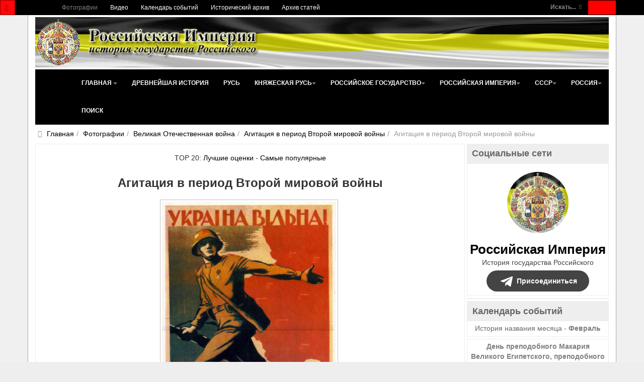

--- FILE ---
content_type: text/html; charset=utf-8
request_url: https://www.rusempire.ru/fotografii/velikaya-otechestvennaya-voyna/agitatsiya-v-period-vtoroy-mirovoy-voyni/agitatsiya-v-period-vtoroj-mirovoj-vojny-2846.html
body_size: 19272
content:
<!DOCTYPE html>
<html lang="ru-ru" dir="ltr" class='com_joomgallery view-detail itemid-133 j31 mm-hover ' prefix="og: http://ogp.me/ns# fb: http://www.facebook.com/2008/fbml og: http://opengraphprotocol.org/schema/">
<head>
	<base href="https://www.rusempire.ru/fotografii/velikaya-otechestvennaya-voyna/agitatsiya-v-period-vtoroy-mirovoy-voyni/agitatsiya-v-period-vtoroj-mirovoj-vojny-2846.html" />
	<meta http-equiv="content-type" content="text/html; charset=utf-8" />
	<meta name="keywords" content="Агитация в период Второй мировой войны, №2846, плакаты, карикатуры, агитация, великая отечественная война, СССР" />
	<meta name="robots" content="index, follow" />
	<meta name="description" content="Агитация в период Второй мировой войны, №2846. Советские агитационные плакаты периода Великой Отечественной войны" />
	<title>Агитация в период Второй мировой войны, №2846 - Фотографии - Российская Империя - история государства Российского</title>
	<link href="https://www.rusempire.ru/fotografii/velikaya-otechestvennaya-voyna/agitatsiya-v-period-vtoroy-mirovoy-voyni/agitatsiya-v-period-vtoroj-mirovoj-vojny-2846.html" rel="canonical" />
	<link href="/favicon.png" rel="icon" type="image/png" />
	<link href="/favicon.ico" rel="shortcut icon" type="image/vnd.microsoft.icon" />
	<link href="/t3-assets/css/css-5065d-68444.css" rel="stylesheet" type="text/css" media="all" />
	<link href="https://cdnjs.cloudflare.com/ajax/libs/simple-line-icons/2.4.1/css/simple-line-icons.min.css" rel="stylesheet" type="text/css" />
	<link href="/t3-assets/css/css-b361a-85906.css" rel="stylesheet" type="text/css" media="all" />
	<link href="/t3-assets/css/css-48ae7-00613.css" rel="stylesheet" type="text/css" media="all" />
	<script type="application/json" class="joomla-script-options new">{"csrf.token":"b2354e7e2fe338de2f2e8ae1c4f315ef","system.paths":{"root":"","base":""}}</script>
	<script src="/media/jui/js/jquery.min.js?83ea2726d460961900335ac50749146e" type="text/javascript"></script>
	<script src="/media/k2/assets/js/k2.frontend.js?v=2.11.20230505&sitepath=/" type="text/javascript"></script>
	<script src="https://www.rusempire.ru/media/plg_joomfancybox/jquery.fancybox.pack.js?v=2.1.4" type="text/javascript"></script>
	<script src="/t3-assets/js/js-820f7-38788.js" type="text/javascript"></script>
	<script src="https://www.rusempire.ru/media/joomgallery/js/detail.js" type="text/javascript"></script>
	<script src="/t3-assets/js/js-eb630-41984.js" type="text/javascript"></script>
	<script type="text/javascript">
document.onkeydown = joom_cursorchange;  jQuery(document).ready(function(){jQuery('a[data-fancybox="fancybox"]').fancybox();})jQuery(function($){ initTooltips(); $("body").on("subform-row-add", initTooltips); function initTooltips (event, container) { container = container || document;$(container).find(".hasHint").tooltip({"html": true,"container": "body","template": "<div class=\"jg-tooltip-wrap tooltip\"><div class=\"tooltip-inner tip\"><\/div><\/div>"});} });jQuery(function($){ initTooltips(); $("body").on("subform-row-add", initTooltips); function initTooltips (event, container) { container = container || document;$(container).find(".hasTooltip").tooltip({"html": true,"container": "body"});} });
	</script>
	<meta property="og:image" content="https://www.rusempire.ru/images/gallery/details/velikaya_otechestvennaya_voyna_11/agitatsiya_v_period_vtoroy_mirovoy_voyni_46/agitatsiya_v_period_vtoroy_mirovoy_voyni_20150107_1139977750.jpg"/>
	<meta name="twitter:card" content="summary_large_image">
	<meta name="twitter:creator" content="@rusempireru">
	<meta name="twitter:site" content="@rusempireru">
	<meta name="twitter:title" content="Агитация в период Второй мировой войны">
	<meta name="twitter:description" content="Агитация в период Второй мировой войны, №2846. Советские агитационные плакаты периода Великой Отечественной войны">
	<meta name="twitter:image" content="https://www.rusempire.ru/images/gallery/details/velikaya_otechestvennaya_voyna_11/agitatsiya_v_period_vtoroy_mirovoy_voyni_46/agitatsiya_v_period_vtoroy_mirovoy_voyni_20150107_1139977750.jpg">
	<meta name="twitter:image:alt" content="Агитация в период Второй мировой войны, №2846. Советские агитационные плакаты периода Великой Отечественной войны" />
	<meta name="twitter:url" content="https://www.rusempire.ru/fotografii/velikaya-otechestvennaya-voyna/agitatsiya-v-period-vtoroy-mirovoy-voyni/agitatsiya-v-period-vtoroj-mirovoj-vojny-2846.html" />

	
	<meta name="viewport" content="width=device-width, initial-scale=1.0, maximum-scale=1.0, user-scalable=no"/>
	<style type="text/stylesheet">
		@-webkit-viewport  { width: device-width; }
		@-moz-viewport   { width: device-width; }
		@-ms-viewport    { width: device-width; }
		@-o-viewport    { width: device-width; }
		@viewport      { width: device-width; }
	</style>
	<script type="text/javascript">
		//<![CDATA[
		if (navigator.userAgent.match(/IEMobile\/10\.0/)) {
			var msViewportStyle = document.createElement("style");
			msViewportStyle.appendChild(
				document.createTextNode("@-ms-viewport{width:auto!important}")
			);
			document.getElementsByTagName("head")[0].appendChild(msViewportStyle);
		}
		//]]>
	</script>
<meta name="HandheldFriendly" content="true"/>
<meta name="apple-mobile-web-app-capable" content="YES"/>




<!--[if lt IE 9]>
<script src="//html5shim.googlecode.com/svn/trunk/html5.js"></script>
<script type="text/javascript" src="/plugins/system/t3/base-bs3/js/respond.min.js"></script>
<![endif]-->

<!--[if lt IE 9]>
<link rel="stylesheet" href="/templates/purity_iii/css/ie8.css" type="text/css" />
<![endif]-->
</head>
<body>
<div class="t3-wrapper">
<header class="wrap topnavbar topnavbar-default t3-mainnav">
			<button class="btn btn-default off-canvas-toggle " type="button" data-pos="left" data-nav="#t3-off-canvas" data-effect="off-canvas-effect-4">
 <i class="fa fa-bars"></i>
</button>
<div id="t3-off-canvas" class="t3-off-canvas ">
 <div class="t3-off-canvas-header">
  <h2 class="t3-off-canvas-header-title">Быстрый переход</h2>
  <button type="button" class="close" data-dismiss="modal" aria-hidden="true">&times;</button>
 </div>
 <div class="t3-off-canvas-body">
  <div class="t3-module module " id="Mod116"><div class="module-inner"><div class="module-ct"><ul class="nav nav-pills nav-stacked menu">
<li class="item-133 current active"><a href="/fotografii.html" class="">Фотографии</a></li><li class="item-235"><a href="/www.youtube.com/@rusempire" class="" target="_blank" rel="noopener noreferrer">Видео </a></li><li class="item-233"><a href="/kalendar-sobytij.html" class="">Календарь событий</a></li><li class="item-236"><a href="/istoricheskij-arkhiv.html" class="">Исторический архив</a></li><li class="item-223 parent"><a href="/arkhiv-statej.html" class="">Архив статей</a></li></ul>
</div></div></div><div class="t3-module module_menu " id="Mod1"><div class="module-inner"><div class="module-ct"><ul class="nav nav-pills nav-stacked menu">
<li class="item-101 default deeper dropdown parent"><a href="/" class=" dropdown-toggle" data-toggle="dropdown">Главная<em class="caret"></em></a><ul class="dropdown-menu"><li class="item-282"><a href="/istoriya-rossii-kratko.html" class="">История России (кратко) </a></li><li class="item-283"><a href="/khronologiya-sobytij-istorii-rossii.html" class="">Хронология событий истории России </a></li><li class="item-284"><a href="/religiya-i-veroispovedanie.html" class="">Религия и вероисповедание </a></li><li class="item-285"><a href="/pravoslavnyj-kalendar.html" class="">Православный календарь </a></li><li class="item-286"><a href="/den-v-istorii-rossii.html" class="">День в истории России </a></li><li class="item-287"><a href="/mesyatseslov.html" class="">Месяцеслов </a></li></ul></li><li class="item-131"><a href="/drevnejshaya-istoriya.html" class="">Древнейшая история</a></li><li class="item-135"><a href="/rus.html" class="">Русь</a></li><li class="item-136 deeper dropdown parent"><a href="/knyazheskaya-rus/istoriya-knyazheskoj-rusi.html" class=" dropdown-toggle" data-toggle="dropdown">Княжеская Русь <em class="caret"></em></a><ul class="dropdown-menu"><li class="item-226"><a href="/knyazheskaya-rus/istoriya-knyazheskoj-rusi.html" class="">История Княжеской Руси</a></li><li class="item-137"><a href="/knyazheskaya-rus/dinastiya-ryurikovichej.html" class="">Династия Рюриковичей</a></li><li class="item-138"><a href="/knyazheskaya-rus/kievskie-knyazya.html" class="">Киевские князья</a></li><li class="item-140"><a href="/knyazheskaya-rus/vladimirskie-knyazya.html" class="">Владимирские князья</a></li><li class="item-139"><a href="/knyazheskaya-rus/moskovskie-knyazya.html" class="">Московские князья</a></li><li class="item-141"><a href="/knyazheskaya-rus/vojny-rusi.html" class="">Войны Руси</a></li><li class="item-143"><a href="/knyazheskaya-rus/simvoly-rusi.html" class="">Символы Руси</a></li><li class="item-142"><a href="/knyazheskaya-rus/kultura-rusi.html" class="">Культура Руси</a></li></ul></li><li class="item-144 deeper dropdown parent"><a href="/rossijskoe-gosudarstvo/istoriya-rossijskogo-gosudarstva.html" class=" dropdown-toggle" data-toggle="dropdown">Российское государство <em class="caret"></em></a><ul class="dropdown-menu"><li class="item-227"><a href="/rossijskoe-gosudarstvo/istoriya-rossijskogo-gosudarstva.html" class="">История Российского государства</a></li><li class="item-145"><a href="/rossijskoe-gosudarstvo/praviteli-rossijskogo-gosudarstva.html" class="">Правители Российского государства</a></li><li class="item-146"><a href="/rossijskoe-gosudarstvo/dinastiya-romanovykh.html" class="">Династия Романовых</a></li><li class="item-147"><a href="/rossijskoe-gosudarstvo/simvoly-rossijskogo-gosudarstva.html" class="">Символы Российского государства</a></li><li class="item-148"><a href="/rossijskoe-gosudarstvo/vojny-rossijskogo-gosudarstva.html" class="">Войны Российского государства</a></li><li class="item-149"><a href="/rossijskoe-gosudarstvo/kultura-rossijskogo-gosudarstva.html" class="">Культура Российского государства</a></li></ul></li><li class="item-150 deeper dropdown parent"><a href="/rossijskaya-imperiya/istoriya-rossijskoj-imperii.html" class=" dropdown-toggle" data-toggle="dropdown">Российская империя <em class="caret"></em></a><ul class="dropdown-menu"><li class="item-228"><a href="/rossijskaya-imperiya/istoriya-rossijskoj-imperii.html" class="">История Российской империи</a></li><li class="item-152"><a href="/rossijskaya-imperiya/imperatory-rossijskoj-imperii.html" class="">Императоры Российской империи</a></li><li class="item-166"><a href="/rossijskaya-imperiya/simvoly-rossijskoj-imperii.html" class="">Символы Российской империи</a></li><li class="item-168"><a href="/rossijskaya-imperiya/vojny-rossijskoj-imperii.html" class="">Войны Российской империи</a></li><li class="item-171"><a href="/rossijskaya-imperiya/nagrady-rossijskoj-imperii.html" class="">Награды Российской империи</a></li><li class="item-173"><a href="/rossijskaya-imperiya/kultura-rossijskoj-imperii.html" class="">Культура Российской империи</a></li><li class="item-153"><a href="/rossijskaya-imperiya/gosudarstvennyj-sovet.html" class="">Государственный Совет</a></li><li class="item-154"><a href="/rossijskaya-imperiya/vremennoe-pravitelstvo.html" class="">Временное Правительство</a></li><li class="item-167"><a href="/rossijskaya-imperiya/administrativno-territorialnoe-delenie-rossijskoj-imperii.html" class="">Административно-территориальное деление Российской империи</a></li><li class="item-169"><a href="/rossijskaya-imperiya/tabel-o-rangakh.html" class="">Табель о рангах</a></li><li class="item-170"><a href="/rossijskaya-imperiya/o-dolge-i-chesti-voinskoj-v-rossijskoj-armii.html" class="">О долге и чести воинской в российской армии</a></li><li class="item-155"><a href="/rossijskaya-imperiya/glavy-pravitelstva-rossijskoj-imperii.html" class="">Главы Правительства Российской империи</a></li><li class="item-157 dropdown-submenu parent"><a href="/rossijskaya-imperiya/gosudarstvennaya-duma-ri.html" class="">Государственная Дума Российской империи</a><ul class="dropdown-menu"><li class="item-158"><a href="/rossijskaya-imperiya/gosudarstvennaya-duma-ri/gduma-ri-1-sozyva.html" class="">Государственная Дума Российской империи 1 созыва</a></li><li class="item-159"><a href="/rossijskaya-imperiya/gosudarstvennaya-duma-ri/gduma-ri-2-sozyva.html" class="">Государственная Дума Российской империи 2 созыва</a></li><li class="item-160"><a href="/rossijskaya-imperiya/gosudarstvennaya-duma-ri/gduma-ri-3-sozyva.html" class="">Государственная Дума Российской империи 3 созыва</a></li><li class="item-161"><a href="/rossijskaya-imperiya/gosudarstvennaya-duma-ri/gduma-ri-4-sozyva.html" class="">Государственная Дума Российской империи 4 созыва</a></li><li class="item-162"><a href="/rossijskaya-imperiya/gosudarstvennaya-duma-ri/spikery-gdumy-ri.html" class="">Спикеры Государственной Думы Российской империи</a></li><li class="item-163"><a href="/rossijskaya-imperiya/gosudarstvennaya-duma-ri/vremkom-gdumy.html" class="">Временный комитет Государственной Думы</a></li></ul></li><li class="item-156"><a href="/rossijskaya-imperiya/diplomaty-tsarskogo-pravitelstva.html" class="">Дипломаты Царского Правительства</a></li><li class="item-175"><a href="/rossijskaya-imperiya/poslednyaya-tsarskaya-semya.html" class="">Последняя Царская семья</a></li><li class="item-176"><a href="/rossijskaya-imperiya/ubijstvo-poslednego-imperatora-i-tsarskoj-semi.html" class="">Убийство Последнего Императора и Царской семьи</a></li><li class="item-151"><a href="/rossijskaya-imperiya/samoderzhavie.html" class="">Самодержавие</a></li><li class="item-164"><a href="/rossijskaya-imperiya/konstitutsiya-rossijskoj-imperii.html" class="">Конституция Российской империи</a></li><li class="item-165"><a href="/rossijskaya-imperiya/pravovye-akty-rossijskoj-imperii.html" class="">Правовые акты Российской империи</a></li><li class="item-172"><a href="/rossijskaya-imperiya/sistema-mer-i-vesov-rossijskoj-imperii.html" class="">Система мер и весов Российской империи</a></li><li class="item-174"><a href="/rossijskaya-imperiya/faberzhe.html" class="">Фаберже</a></li></ul></li><li class="item-177 deeper dropdown parent"><a href="/sssr/istoriya-sssr.html" class=" dropdown-toggle" data-toggle="dropdown">СССР <em class="caret"></em></a><ul class="dropdown-menu"><li class="item-229"><a href="/sssr/istoriya-sssr.html" class="">История СССР</a></li><li class="item-180"><a href="/sssr/rukovoditeli-sssr.html" class="">Руководители СССР</a></li><li class="item-179"><a href="/sssr/kpss.html" class="">КПСС</a></li><li class="item-193"><a href="/sssr/simvoly-sssr.html" class="">Символы СССР</a></li><li class="item-194"><a href="/sssr/simvoly-rsfsr.html" class="">Символы РСФСР</a></li><li class="item-197"><a href="/sssr/vojny-i-konflikty-sssr.html" class="">Войны и конфликты СССР</a></li><li class="item-198"><a href="/sssr/ordena-i-medali-sssr.html" class="">Ордена и медали СССР</a></li><li class="item-199"><a href="/sssr/kultura-sssr.html" class="">Культура СССР</a></li><li class="item-195"><a href="/sssr/administrativno-territorialnoe-delenie-rsfsr.html" class="">Административно-территориальное деление РСФСР</a></li><li class="item-196"><a href="/sssr/administrativno-territorialnoe-delenie-soyuznykh-respublik.html" class="">Административно-территориальное деление Союзных Республик</a></li><li class="item-187"><a href="/sssr/predsedateli-prezidiuma-vs-sssr.html" class="">Председатели Президиума Верховного Совета СССР</a></li><li class="item-188"><a href="/sssr/predsedateli-prezidiuma-vs-rsfsr.html" class="">Председатели Президиума Верховного Совета РСФСР</a></li><li class="item-181 dropdown-submenu parent"><a href="/sssr/vysshie-zakonodat-ov-rsfsr-sssr.html" class="">Высшие законодательные органы власти в РСФСР и СССР</a><ul class="dropdown-menu"><li class="item-182"><a href="/sssr/vysshie-zakonodat-ov-rsfsr-sssr/vysshie-zakonod-ov-sssr.html" class="">Высшие законодательные органы власти в СССР</a></li><li class="item-183"><a href="/sssr/vysshie-zakonodat-ov-rsfsr-sssr/vysshie-zakonodat-ov-rsfsr.html" class="">Высшие законодательные органы власти в РСФСР</a></li><li class="item-184"><a href="/sssr/vysshie-zakonodat-ov-rsfsr-sssr/deyatelnost-vysshikh-zakonodatelnye-organy-vlasti-v-rsfsr-i-sssr.html" class="">Деятельность высших законодательные органы власти в РСФСР и СССР</a></li><li class="item-185"><a href="/sssr/vysshie-zakonodat-ov-rsfsr-sssr/spiski-deputatov-i-delegatov-rsfsr-i-sssr.html" class="">Списки депутатов и делегатов РСФСР и СССР</a></li></ul></li><li class="item-186"><a href="/sssr/vysshie-pred-ov-rsfsr-sssr.html" class="">Высшие представительные органы власти РСФСР и СССР 1917-1993</a></li><li class="item-178"><a href="/sssr/kommunizm.html" class="">Коммунизм</a></li><li class="item-190"><a href="/sssr/konstitutsiya-sssr.html" class="">Конституция СССР</a></li><li class="item-191"><a href="/sssr/konstitutsiya-rsfsr.html" class="">Конституция РСФСР</a></li><li class="item-192"><a href="/sssr/osnovnye-pravovye-akty-sssr.html" class="">Основные правовые акты СССР</a></li><li class="item-189"><a href="/sssr/vydayushchiesya-lichnosti-sssr.html" class="">Выдающиеся личности СССР</a></li></ul></li><li class="item-200 deeper dropdown parent"><a href="/rossiya/istoriya-rossijskoj-federatsii.html" class=" dropdown-toggle" data-toggle="dropdown">Россия <em class="caret"></em></a><ul class="dropdown-menu"><li class="item-230"><a href="/rossiya/istoriya-rossijskoj-federatsii.html" class="">История Российской Федерации</a></li><li class="item-202"><a href="/rossiya/prezidenty-rossijskoj-federatsii.html" class="">Президенты Российской Федерации</a></li><li class="item-213"><a href="/rossiya/simvoly-rossijskoj-federatsii.html" class="">Символы Российской Федерации</a></li><li class="item-215"><a href="/rossiya/vooruzhennye-sily-rossijskoj-federatsii.html" class="">Вооруженные силы Российской Федерации</a></li><li class="item-216"><a href="/rossiya/vojny-i-konflikty-rossii.html" class="">Войны и конфликты России</a></li><li class="item-217"><a href="/rossiya/nagrady-rossijskoj-federatsii.html" class="">Награды Российской Федерации</a></li><li class="item-214"><a href="/rossiya/administrativno-territorialnoe-delenie-rossijskoj-federatsii.html" class="">Административно-территориальное деление Российской Федерации</a></li><li class="item-204"><a href="/rossiya/sovet-federatsii-fs-rf.html" class="">Совет Федерации Федерального Собрания Российской Федерации</a></li><li class="item-205"><a href="/rossiya/gosudarstvennaya-duma-fs-rf.html" class="">Государственная Дума Федерального Собрания Российской Федерации</a></li><li class="item-203"><a href="/rossiya/predsedateli-pravitelstva-rf.html" class="">Председатели Правительства Российской Федерации</a></li><li class="item-207"><a href="/rossiya/predsedateli-gosudarstvennoj-dumy-rf.html" class="">Председатели Государственной Думы Российской Федерации</a></li><li class="item-206"><a href="/rossiya/sezd-narodnykh-deputatov-vs-rf.html" class="">Съезд народных депутатов и Верховный Совет Российской Федерации</a></li><li class="item-201"><a href="/rossiya/demokratiya.html" class="">Демократия</a></li><li class="item-211"><a href="/rossiya/konstitutsiya-rossii.html" class="">Конституция России</a></li><li class="item-208"><a href="/rossiya/sudebnaya-vlast-v-rossii.html" class="">Судебная власть в России</a></li><li class="item-209"><a href="/rossiya/ispolnitelnaya-vlast-v-rossii.html" class="">Исполнительная власть в России</a></li><li class="item-210"><a href="/rossiya/zakonodatelnaya-vlast-v-rossii.html" class="">Законодательная власть в России</a></li><li class="item-219"><a href="/rossiya/ordena-i-medali-rpts.html" class="">Ордена и медали Русской Православной Церкви</a></li></ul></li><li class="item-239"><a href="/search.html" class="">Поиск</a></li></ul>
</div></div></div>
 </div>
</div>
		<div class="topcontainer">
		<div class="navbar-header">
	  	  <div class="head-search">   
	   <form class="form-search" action="/fotografii.html" method="post">
	<div class="search-defaultsearch">
		<label for="mod-search-searchword">Искать...</label><i class="fa fa-search"></i><input name="searchword" id="mod-search-searchword" maxlength="200" class="form-control -defaultsearch" type="text" size="20" />	<input type="hidden" name="task" value="search" />
	<input type="hidden" name="option" value="com_search" />
	<input type="hidden" name="Itemid" value="133" />
	</div>
</form>

	  </div>
	  		</div>
				<nav class="t3-navbar-topmenu t3-navbar-collapse navbar-collapse collapse"></nav>
				<nav class="t3-navbar navbar-collapse collapse">
			  <div class="t3-megamenu" data-responsive="true">
<ul itemscope itemtype="http://www.schema.org/SiteNavigationElement" class="nav navbar-nav level0">
<li itemprop='name' class="current active" data-id="133" data-level="1">
<a itemprop='url' class="" href="/fotografii.html"  data-target="#">Фотографии </a>

</li>
<li itemprop='name' data-id="235" data-level="1">
<a itemprop='url' class="" href="/www.youtube.com/@rusempire" target="_blank"  data-target="#">Видео</a>

</li>
<li itemprop='name' data-id="233" data-level="1">
<a itemprop='url' class="" href="/kalendar-sobytij.html"  data-target="#">Календарь событий </a>

</li>
<li itemprop='name' data-id="236" data-level="1">
<a itemprop='url' class="" href="/istoricheskij-arkhiv.html"  data-target="#">Исторический архив </a>

</li>
<li itemprop='name' data-id="223" data-level="1" data-hidesub="1">
<a itemprop='url' class="" href="/arkhiv-statej.html"  data-target="#">Архив статей </a>

</li>
</ul>
</div>

		</nav>
	</div>
</header>
<header id="t3-mainnav" class="wrap navbar navbar-default t3-mainnav">
<div class="container2">
	<div class="container">
		<div class="navbar-header">
			<div class="logo logo-image">

				<div class="logo-image logo-control">
					<a href="/" title="Российская Империя - история государства Российского">
													<img class="logo-img" src="/images/logo2.png" alt="Российская Империя - история государства Российского" />
						
													<img class="logo-img-sm" src="/images/logo-small.png" alt="Российская Империя - история государства Российского" />
												
						<span>Российская Империя - история государства Российского</span>
					</a>
				</div>
			</div>
</div>
				<nav class="t3-navbar-mainmenu t3-navbar-collapse navbar-collapse collapse"></nav>
		
		<nav class="t3-navbar navbar-collapse collapse">
			<div class="t3-megamenu" data-responsive="true">
<ul itemscope itemtype="http://www.schema.org/SiteNavigationElement" class="nav navbar-nav level0">
<li itemprop='name' class="dropdown mega" data-id="101" data-level="1">
<a itemprop='url' class=" dropdown-toggle" href="/"  data-target="#" data-toggle="dropdown">Главная <em class="caret"></em></a>

<div class="nav-child dropdown-menu mega-dropdown-menu" ><div class="mega-dropdown-inner">
<div class="row">
<div class="col-xs-12 mega-col-nav" data-width="12"><div class="mega-inner">
<ul itemscope itemtype="http://www.schema.org/SiteNavigationElement" class="mega-nav level1">
<li itemprop='name' data-id="282" data-level="2">
<a itemprop='url' class="" href="/istoriya-rossii-kratko.html"  data-target="#">История России (кратко)</a>

</li>
<li itemprop='name' data-id="283" data-level="2">
<a itemprop='url' class="" href="/khronologiya-sobytij-istorii-rossii.html"  data-target="#">Хронология событий истории России</a>

</li>
<li itemprop='name' data-id="284" data-level="2">
<a itemprop='url' class="" href="/religiya-i-veroispovedanie.html"  data-target="#">Религия и вероисповедание</a>

</li>
<li itemprop='name' data-id="285" data-level="2">
<a itemprop='url' class="" href="/pravoslavnyj-kalendar.html"  data-target="#">Православный календарь</a>

</li>
<li itemprop='name' data-id="286" data-level="2">
<a itemprop='url' class="" href="/den-v-istorii-rossii.html"  data-target="#">День в истории России</a>

</li>
<li itemprop='name' data-id="287" data-level="2">
<a itemprop='url' class="" href="/mesyatseslov.html"  data-target="#">Месяцеслов</a>

</li>
</ul>
</div></div>
</div>
</div></div>
</li>
<li itemprop='name' data-id="131" data-level="1">
<a itemprop='url' class="" href="/drevnejshaya-istoriya.html"  data-target="#">Древнейшая история </a>

</li>
<li itemprop='name' data-id="135" data-level="1">
<a itemprop='url' class="" href="/rus.html"  data-target="#">Русь </a>

</li>
<li itemprop='name' class="dropdown mega" data-id="136" data-level="1">
<a itemprop='url' class=" dropdown-toggle" href="/knyazheskaya-rus/istoriya-knyazheskoj-rusi.html"  data-target="#" data-toggle="dropdown">Княжеская Русь<em class="caret"></em></a>

<div class="nav-child dropdown-menu mega-dropdown-menu" ><div class="mega-dropdown-inner">
<div class="row">
<div class="col-xs-12 mega-col-nav" data-width="12"><div class="mega-inner">
<ul itemscope itemtype="http://www.schema.org/SiteNavigationElement" class="mega-nav level1">
<li itemprop='name' data-id="226" data-level="2">
<a itemprop='url' class="" href="/knyazheskaya-rus/istoriya-knyazheskoj-rusi.html"  data-target="#">История Княжеской Руси </a>

</li>
<li itemprop='name' data-id="137" data-level="2">
<a itemprop='url' class="" href="/knyazheskaya-rus/dinastiya-ryurikovichej.html"  data-target="#">Династия Рюриковичей </a>

</li>
<li itemprop='name' data-id="138" data-level="2">
<a itemprop='url' class="" href="/knyazheskaya-rus/kievskie-knyazya.html"  data-target="#">Киевские князья </a>

</li>
<li itemprop='name' data-id="140" data-level="2">
<a itemprop='url' class="" href="/knyazheskaya-rus/vladimirskie-knyazya.html"  data-target="#">Владимирские князья </a>

</li>
<li itemprop='name' data-id="139" data-level="2">
<a itemprop='url' class="" href="/knyazheskaya-rus/moskovskie-knyazya.html"  data-target="#">Московские князья </a>

</li>
<li itemprop='name' data-id="141" data-level="2">
<a itemprop='url' class="" href="/knyazheskaya-rus/vojny-rusi.html"  data-target="#">Войны Руси </a>

</li>
<li itemprop='name' data-id="143" data-level="2">
<a itemprop='url' class="" href="/knyazheskaya-rus/simvoly-rusi.html"  data-target="#">Символы Руси </a>

</li>
<li itemprop='name' data-id="142" data-level="2">
<a itemprop='url' class="" href="/knyazheskaya-rus/kultura-rusi.html"  data-target="#">Культура Руси </a>

</li>
</ul>
</div></div>
</div>
</div></div>
</li>
<li itemprop='name' class="dropdown mega" data-id="144" data-level="1">
<a itemprop='url' class=" dropdown-toggle" href="/rossijskoe-gosudarstvo/istoriya-rossijskogo-gosudarstva.html"  data-target="#" data-toggle="dropdown">Российское государство<em class="caret"></em></a>

<div class="nav-child dropdown-menu mega-dropdown-menu" ><div class="mega-dropdown-inner">
<div class="row">
<div class="col-xs-12 mega-col-nav" data-width="12"><div class="mega-inner">
<ul itemscope itemtype="http://www.schema.org/SiteNavigationElement" class="mega-nav level1">
<li itemprop='name' data-id="227" data-level="2">
<a itemprop='url' class="" href="/rossijskoe-gosudarstvo/istoriya-rossijskogo-gosudarstva.html"  data-target="#">История Российского государства </a>

</li>
<li itemprop='name' data-id="145" data-level="2">
<a itemprop='url' class="" href="/rossijskoe-gosudarstvo/praviteli-rossijskogo-gosudarstva.html"  data-target="#">Правители Российского государства </a>

</li>
<li itemprop='name' data-id="146" data-level="2">
<a itemprop='url' class="" href="/rossijskoe-gosudarstvo/dinastiya-romanovykh.html"  data-target="#">Династия Романовых </a>

</li>
<li itemprop='name' data-id="147" data-level="2">
<a itemprop='url' class="" href="/rossijskoe-gosudarstvo/simvoly-rossijskogo-gosudarstva.html"  data-target="#">Символы Российского государства </a>

</li>
<li itemprop='name' data-id="148" data-level="2">
<a itemprop='url' class="" href="/rossijskoe-gosudarstvo/vojny-rossijskogo-gosudarstva.html"  data-target="#">Войны Российского государства </a>

</li>
<li itemprop='name' data-id="149" data-level="2">
<a itemprop='url' class="" href="/rossijskoe-gosudarstvo/kultura-rossijskogo-gosudarstva.html"  data-target="#">Культура Российского государства </a>

</li>
</ul>
</div></div>
</div>
</div></div>
</li>
<li itemprop='name' class="dropdown mega mega-align-center" data-id="150" data-level="1" data-alignsub="center">
<a itemprop='url' class=" dropdown-toggle" href="/rossijskaya-imperiya/istoriya-rossijskoj-imperii.html"  data-target="#" data-toggle="dropdown">Российская империя<em class="caret"></em></a>

<div class="nav-child dropdown-menu mega-dropdown-menu" style="width: 500px" data-width="500"><div class="mega-dropdown-inner">
<div class="row">
<div class="col-xs-4 mega-col-nav" data-width="4"><div class="mega-inner">
<ul itemscope itemtype="http://www.schema.org/SiteNavigationElement" class="mega-nav level1">
<li itemprop='name' data-id="228" data-level="2">
<a itemprop='url' class="" href="/rossijskaya-imperiya/istoriya-rossijskoj-imperii.html"  data-target="#">История Российской империи </a>

</li>
<li itemprop='name' data-id="152" data-level="2">
<a itemprop='url' class="" href="/rossijskaya-imperiya/imperatory-rossijskoj-imperii.html"  data-target="#">Императоры Российской империи </a>

</li>
<li itemprop='name' data-id="166" data-level="2">
<a itemprop='url' class="" href="/rossijskaya-imperiya/simvoly-rossijskoj-imperii.html"  data-target="#">Символы Российской империи </a>

</li>
<li itemprop='name' data-id="168" data-level="2">
<a itemprop='url' class="" href="/rossijskaya-imperiya/vojny-rossijskoj-imperii.html"  data-target="#">Войны Российской империи </a>

</li>
<li itemprop='name' data-id="171" data-level="2">
<a itemprop='url' class="" href="/rossijskaya-imperiya/nagrady-rossijskoj-imperii.html"  data-target="#">Награды Российской империи </a>

</li>
<li itemprop='name' data-id="173" data-level="2">
<a itemprop='url' class="" href="/rossijskaya-imperiya/kultura-rossijskoj-imperii.html"  data-target="#">Культура Российской империи </a>

</li>
<li itemprop='name' data-id="153" data-level="2">
<a itemprop='url' class="" href="/rossijskaya-imperiya/gosudarstvennyj-sovet.html"  data-target="#">Государственный Совет </a>

</li>
<li itemprop='name' data-id="154" data-level="2">
<a itemprop='url' class="" href="/rossijskaya-imperiya/vremennoe-pravitelstvo.html"  data-target="#">Временное Правительство </a>

</li>
<li itemprop='name' data-id="167" data-level="2">
<a itemprop='url' class="" href="/rossijskaya-imperiya/administrativno-territorialnoe-delenie-rossijskoj-imperii.html"  data-target="#">Административно-территориальное деление Российской империи </a>

</li>
</ul>
</div></div>
<div class="col-xs-4 mega-col-nav" data-width="4"><div class="mega-inner">
<ul itemscope itemtype="http://www.schema.org/SiteNavigationElement" class="mega-nav level1">
<li itemprop='name' data-id="169" data-level="2">
<a itemprop='url' class="" href="/rossijskaya-imperiya/tabel-o-rangakh.html"  data-target="#">Табель о рангах </a>

</li>
<li itemprop='name' data-id="170" data-level="2">
<a itemprop='url' class="" href="/rossijskaya-imperiya/o-dolge-i-chesti-voinskoj-v-rossijskoj-armii.html"  data-target="#">О долге и чести воинской в российской армии </a>

</li>
<li itemprop='name' data-id="155" data-level="2">
<a itemprop='url' class="" href="/rossijskaya-imperiya/glavy-pravitelstva-rossijskoj-imperii.html"  data-target="#">Главы Правительства Российской империи </a>

</li>
<li itemprop='name' class="dropdown-submenu mega" data-id="157" data-level="2">
<a itemprop='url' class="" href="/rossijskaya-imperiya/gosudarstvennaya-duma-ri.html"  data-target="#">Государственная Дума Российской империи </a>

<div class="nav-child dropdown-menu mega-dropdown-menu" ><div class="mega-dropdown-inner">
<div class="row">
<div class="col-xs-12 mega-col-nav" data-width="12"><div class="mega-inner">
<ul itemscope itemtype="http://www.schema.org/SiteNavigationElement" class="mega-nav level2">
<li itemprop='name' data-id="158" data-level="3">
<a itemprop='url' class="" href="/rossijskaya-imperiya/gosudarstvennaya-duma-ri/gduma-ri-1-sozyva.html"  data-target="#">Государственная Дума Российской империи 1 созыва </a>

</li>
<li itemprop='name' data-id="159" data-level="3">
<a itemprop='url' class="" href="/rossijskaya-imperiya/gosudarstvennaya-duma-ri/gduma-ri-2-sozyva.html"  data-target="#">Государственная Дума Российской империи 2 созыва </a>

</li>
<li itemprop='name' data-id="160" data-level="3">
<a itemprop='url' class="" href="/rossijskaya-imperiya/gosudarstvennaya-duma-ri/gduma-ri-3-sozyva.html"  data-target="#">Государственная Дума Российской империи 3 созыва </a>

</li>
<li itemprop='name' data-id="161" data-level="3">
<a itemprop='url' class="" href="/rossijskaya-imperiya/gosudarstvennaya-duma-ri/gduma-ri-4-sozyva.html"  data-target="#">Государственная Дума Российской империи 4 созыва </a>

</li>
<li itemprop='name' data-id="162" data-level="3">
<a itemprop='url' class="" href="/rossijskaya-imperiya/gosudarstvennaya-duma-ri/spikery-gdumy-ri.html"  data-target="#">Спикеры Государственной Думы Российской империи </a>

</li>
<li itemprop='name' data-id="163" data-level="3">
<a itemprop='url' class="" href="/rossijskaya-imperiya/gosudarstvennaya-duma-ri/vremkom-gdumy.html"  data-target="#">Временный комитет Государственной Думы </a>

</li>
</ul>
</div></div>
</div>
</div></div>
</li>
<li itemprop='name' data-id="156" data-level="2">
<a itemprop='url' class="" href="/rossijskaya-imperiya/diplomaty-tsarskogo-pravitelstva.html"  data-target="#">Дипломаты Царского Правительства </a>

</li>
<li itemprop='name' data-id="175" data-level="2">
<a itemprop='url' class="" href="/rossijskaya-imperiya/poslednyaya-tsarskaya-semya.html"  data-target="#">Последняя Царская семья </a>

</li>
<li itemprop='name' data-id="176" data-level="2">
<a itemprop='url' class="" href="/rossijskaya-imperiya/ubijstvo-poslednego-imperatora-i-tsarskoj-semi.html"  data-target="#">Убийство Последнего Императора и Царской семьи </a>

</li>
</ul>
</div></div>
<div class="col-xs-4 mega-col-nav" data-width="4"><div class="mega-inner">
<ul itemscope itemtype="http://www.schema.org/SiteNavigationElement" class="mega-nav level1">
<li itemprop='name' data-id="151" data-level="2">
<a itemprop='url' class="" href="/rossijskaya-imperiya/samoderzhavie.html"  data-target="#">Самодержавие </a>

</li>
<li itemprop='name' data-id="164" data-level="2">
<a itemprop='url' class="" href="/rossijskaya-imperiya/konstitutsiya-rossijskoj-imperii.html"  data-target="#">Конституция Российской империи </a>

</li>
<li itemprop='name' data-id="165" data-level="2">
<a itemprop='url' class="" href="/rossijskaya-imperiya/pravovye-akty-rossijskoj-imperii.html"  data-target="#">Правовые акты Российской империи </a>

</li>
<li itemprop='name' data-id="172" data-level="2">
<a itemprop='url' class="" href="/rossijskaya-imperiya/sistema-mer-i-vesov-rossijskoj-imperii.html"  data-target="#">Система мер и весов Российской империи </a>

</li>
<li itemprop='name' data-id="174" data-level="2">
<a itemprop='url' class="" href="/rossijskaya-imperiya/faberzhe.html"  data-target="#">Фаберже </a>

</li>
</ul>
</div></div>
</div>
</div></div>
</li>
<li itemprop='name' class="dropdown mega mega-align-center" data-id="177" data-level="1" data-alignsub="center">
<a itemprop='url' class=" dropdown-toggle" href="/sssr/istoriya-sssr.html"  data-target="#" data-toggle="dropdown">СССР<em class="caret"></em></a>

<div class="nav-child dropdown-menu mega-dropdown-menu" style="width: 500px" data-width="500"><div class="mega-dropdown-inner">
<div class="row">
<div class="col-xs-6 mega-col-nav" data-width="6"><div class="mega-inner">
<ul itemscope itemtype="http://www.schema.org/SiteNavigationElement" class="mega-nav level1">
<li itemprop='name' data-id="229" data-level="2">
<a itemprop='url' class="" href="/sssr/istoriya-sssr.html"  data-target="#">История СССР </a>

</li>
<li itemprop='name' data-id="180" data-level="2">
<a itemprop='url' class="" href="/sssr/rukovoditeli-sssr.html"  data-target="#">Руководители СССР </a>

</li>
<li itemprop='name' data-id="179" data-level="2">
<a itemprop='url' class="" href="/sssr/kpss.html"  data-target="#">КПСС </a>

</li>
<li itemprop='name' data-id="193" data-level="2">
<a itemprop='url' class="" href="/sssr/simvoly-sssr.html"  data-target="#">Символы СССР </a>

</li>
<li itemprop='name' data-id="194" data-level="2">
<a itemprop='url' class="" href="/sssr/simvoly-rsfsr.html"  data-target="#">Символы РСФСР </a>

</li>
<li itemprop='name' data-id="197" data-level="2">
<a itemprop='url' class="" href="/sssr/vojny-i-konflikty-sssr.html"  data-target="#">Войны и конфликты СССР </a>

</li>
<li itemprop='name' data-id="198" data-level="2">
<a itemprop='url' class="" href="/sssr/ordena-i-medali-sssr.html"  data-target="#">Ордена и медали СССР </a>

</li>
<li itemprop='name' data-id="199" data-level="2">
<a itemprop='url' class="" href="/sssr/kultura-sssr.html"  data-target="#">Культура СССР </a>

</li>
<li itemprop='name' data-id="195" data-level="2">
<a itemprop='url' class="" href="/sssr/administrativno-territorialnoe-delenie-rsfsr.html"  data-target="#">Административно-территориальное деление РСФСР </a>

</li>
<li itemprop='name' data-id="196" data-level="2">
<a itemprop='url' class="" href="/sssr/administrativno-territorialnoe-delenie-soyuznykh-respublik.html"  data-target="#">Административно-территориальное деление Союзных Республик </a>

</li>
</ul>
</div></div>
<div class="col-xs-6 mega-col-nav" data-width="6"><div class="mega-inner">
<ul itemscope itemtype="http://www.schema.org/SiteNavigationElement" class="mega-nav level1">
<li itemprop='name' data-id="187" data-level="2">
<a itemprop='url' class="" href="/sssr/predsedateli-prezidiuma-vs-sssr.html"  data-target="#">Председатели Президиума Верховного Совета СССР </a>

</li>
<li itemprop='name' data-id="188" data-level="2">
<a itemprop='url' class="" href="/sssr/predsedateli-prezidiuma-vs-rsfsr.html"  data-target="#">Председатели Президиума Верховного Совета РСФСР </a>

</li>
<li itemprop='name' class="dropdown-submenu mega" data-id="181" data-level="2">
<a itemprop='url' class="" href="/sssr/vysshie-zakonodat-ov-rsfsr-sssr.html"  data-target="#">Высшие законодательные органы власти в РСФСР и СССР </a>

<div class="nav-child dropdown-menu mega-dropdown-menu" ><div class="mega-dropdown-inner">
<div class="row">
<div class="col-xs-12 mega-col-nav" data-width="12"><div class="mega-inner">
<ul itemscope itemtype="http://www.schema.org/SiteNavigationElement" class="mega-nav level2">
<li itemprop='name' data-id="182" data-level="3">
<a itemprop='url' class="" href="/sssr/vysshie-zakonodat-ov-rsfsr-sssr/vysshie-zakonod-ov-sssr.html"  data-target="#">Высшие законодательные органы власти в СССР </a>

</li>
<li itemprop='name' data-id="183" data-level="3">
<a itemprop='url' class="" href="/sssr/vysshie-zakonodat-ov-rsfsr-sssr/vysshie-zakonodat-ov-rsfsr.html"  data-target="#">Высшие законодательные органы власти в РСФСР </a>

</li>
<li itemprop='name' data-id="184" data-level="3">
<a itemprop='url' class="" href="/sssr/vysshie-zakonodat-ov-rsfsr-sssr/deyatelnost-vysshikh-zakonodatelnye-organy-vlasti-v-rsfsr-i-sssr.html"  data-target="#">Деятельность высших законодательные органы власти в РСФСР и СССР </a>

</li>
<li itemprop='name' data-id="185" data-level="3">
<a itemprop='url' class="" href="/sssr/vysshie-zakonodat-ov-rsfsr-sssr/spiski-deputatov-i-delegatov-rsfsr-i-sssr.html"  data-target="#">Списки депутатов и делегатов РСФСР и СССР </a>

</li>
</ul>
</div></div>
</div>
</div></div>
</li>
<li itemprop='name' data-id="186" data-level="2">
<a itemprop='url' class="" href="/sssr/vysshie-pred-ov-rsfsr-sssr.html"  data-target="#">Высшие представительные органы власти РСФСР и СССР 1917-1993 </a>

</li>
<li itemprop='name' data-id="178" data-level="2">
<a itemprop='url' class="" href="/sssr/kommunizm.html"  data-target="#">Коммунизм </a>

</li>
<li itemprop='name' data-id="190" data-level="2">
<a itemprop='url' class="" href="/sssr/konstitutsiya-sssr.html"  data-target="#">Конституция СССР </a>

</li>
<li itemprop='name' data-id="191" data-level="2">
<a itemprop='url' class="" href="/sssr/konstitutsiya-rsfsr.html"  data-target="#">Конституция РСФСР </a>

</li>
<li itemprop='name' data-id="192" data-level="2">
<a itemprop='url' class="" href="/sssr/osnovnye-pravovye-akty-sssr.html"  data-target="#">Основные правовые акты СССР </a>

</li>
<li itemprop='name' data-id="189" data-level="2">
<a itemprop='url' class="" href="/sssr/vydayushchiesya-lichnosti-sssr.html"  data-target="#">Выдающиеся личности СССР </a>

</li>
</ul>
</div></div>
</div>
</div></div>
</li>
<li itemprop='name' class="dropdown mega mega-align-center" data-id="200" data-level="1" data-alignsub="center">
<a itemprop='url' class=" dropdown-toggle" href="/rossiya/istoriya-rossijskoj-federatsii.html"  data-target="#" data-toggle="dropdown">Россия<em class="caret"></em></a>

<div class="nav-child dropdown-menu mega-dropdown-menu" style="width: 500px" data-width="500"><div class="mega-dropdown-inner">
<div class="row">
<div class="col-xs-6 mega-col-nav" data-width="6"><div class="mega-inner">
<ul itemscope itemtype="http://www.schema.org/SiteNavigationElement" class="mega-nav level1">
<li itemprop='name' data-id="230" data-level="2">
<a itemprop='url' class="" href="/rossiya/istoriya-rossijskoj-federatsii.html"  data-target="#">История Российской Федерации </a>

</li>
<li itemprop='name' data-id="202" data-level="2">
<a itemprop='url' class="" href="/rossiya/prezidenty-rossijskoj-federatsii.html"  data-target="#">Президенты Российской Федерации </a>

</li>
<li itemprop='name' data-id="213" data-level="2">
<a itemprop='url' class="" href="/rossiya/simvoly-rossijskoj-federatsii.html"  data-target="#">Символы Российской Федерации </a>

</li>
<li itemprop='name' data-id="215" data-level="2">
<a itemprop='url' class="" href="/rossiya/vooruzhennye-sily-rossijskoj-federatsii.html"  data-target="#">Вооруженные силы Российской Федерации </a>

</li>
<li itemprop='name' data-id="216" data-level="2">
<a itemprop='url' class="" href="/rossiya/vojny-i-konflikty-rossii.html"  data-target="#">Войны и конфликты России </a>

</li>
<li itemprop='name' data-id="217" data-level="2">
<a itemprop='url' class="" href="/rossiya/nagrady-rossijskoj-federatsii.html"  data-target="#">Награды Российской Федерации </a>

</li>
<li itemprop='name' data-id="214" data-level="2">
<a itemprop='url' class="" href="/rossiya/administrativno-territorialnoe-delenie-rossijskoj-federatsii.html"  data-target="#">Административно-территориальное деление Российской Федерации </a>

</li>
<li itemprop='name' data-id="204" data-level="2">
<a itemprop='url' class="" href="/rossiya/sovet-federatsii-fs-rf.html"  data-target="#">Совет Федерации Федерального Собрания Российской Федерации </a>

</li>
<li itemprop='name' data-id="205" data-level="2">
<a itemprop='url' class="" href="/rossiya/gosudarstvennaya-duma-fs-rf.html"  data-target="#">Государственная Дума Федерального Собрания Российской Федерации </a>

</li>
</ul>
</div></div>
<div class="col-xs-6 mega-col-nav" data-width="6"><div class="mega-inner">
<ul itemscope itemtype="http://www.schema.org/SiteNavigationElement" class="mega-nav level1">
<li itemprop='name' data-id="203" data-level="2">
<a itemprop='url' class="" href="/rossiya/predsedateli-pravitelstva-rf.html"  data-target="#">Председатели Правительства Российской Федерации </a>

</li>
<li itemprop='name' data-id="207" data-level="2">
<a itemprop='url' class="" href="/rossiya/predsedateli-gosudarstvennoj-dumy-rf.html"  data-target="#">Председатели Государственной Думы Российской Федерации </a>

</li>
<li itemprop='name' data-id="206" data-level="2">
<a itemprop='url' class="" href="/rossiya/sezd-narodnykh-deputatov-vs-rf.html"  data-target="#">Съезд народных депутатов и Верховный Совет Российской Федерации </a>

</li>
<li itemprop='name' data-id="201" data-level="2">
<a itemprop='url' class="" href="/rossiya/demokratiya.html"  data-target="#">Демократия </a>

</li>
<li itemprop='name' data-id="211" data-level="2">
<a itemprop='url' class="" href="/rossiya/konstitutsiya-rossii.html"  data-target="#">Конституция России </a>

</li>
<li itemprop='name' data-id="208" data-level="2">
<a itemprop='url' class="" href="/rossiya/sudebnaya-vlast-v-rossii.html"  data-target="#">Судебная власть в России </a>

</li>
<li itemprop='name' data-id="209" data-level="2">
<a itemprop='url' class="" href="/rossiya/ispolnitelnaya-vlast-v-rossii.html"  data-target="#">Исполнительная власть в России </a>

</li>
<li itemprop='name' data-id="210" data-level="2">
<a itemprop='url' class="" href="/rossiya/zakonodatelnaya-vlast-v-rossii.html"  data-target="#">Законодательная власть в России </a>

</li>
<li itemprop='name' data-id="219" data-level="2">
<a itemprop='url' class="" href="/rossiya/ordena-i-medali-rpts.html"  data-target="#">Ордена и медали Русской Православной Церкви </a>

</li>
</ul>
</div></div>
</div>
</div></div>
</li>
<li itemprop='name' data-id="239" data-level="1">
<a itemprop='url' class="" href="/search.html"  data-target="#">Поиск </a>

</li>
</ul>
</div>

		</nav>
		</div>
	</div>
</header>




<nav class="wrap t3-navhelper ">
	<div class="container4">
		
<ol class="breadcrumb ">
	<li class="active"><span class="hasTooltip"><i class="fa fa-map-marker" data-toggle="tooltip" title="Вы здесь: "></i></span></li><li><a href="/" class="pathway">Главная</a><span class="divider">/</span></li><li><a href="/fotografii.html" class="pathway">Фотографии</a><span class="divider">/</span></li><li><a href="/fotografii/velikaya-otechestvennaya-voyna.html" class="pathway">Великая Отечественная война</a><span class="divider">/</span></li><li><a href="/fotografii/velikaya-otechestvennaya-voyna/agitatsiya-v-period-vtoroy-mirovoy-voyni.html" class="pathway">Агитация в период Второй мировой войны</a><span class="divider">/</span></li><li><span>Агитация в период Второй мировой войны</span></li></ol>

	</div>
</nav>



<div id="t3-mainbody" class="container t3-mainbody">
	<div class="row">
		<div id="t3-content" class="t3-content col-xs-12 col-sm-8 col-md-9">
						<div id="system-message-container">
	</div>

						
<div class="gallery">
 <div class="jg_toplist">
  TOP 20:  <a href="/fotografii/luchshie-otsenki.html">
   Лучшие оценки</a>
  -
  <a href="/fotografii/samye-populyarnye.html">
   Самые популярные</a>
 </div>
 <a id="joomimg"></a>
 <div>
  <h3 class="jg_imgtitle" id="jg_photo_title">
   Агитация в период Второй мировой войны  </h3>
 </div>
 <div class="jg_displaynone">
   <!--noindex--><a href="https://www.rusempire.ru/images/gallery/originals/velikaya_otechestvennaya_voyna_11/agitatsiya_v_period_vtoroy_mirovoy_voyni_46/agitatsiya_v_period_vtoroy_mirovoy_voyni_20150107_1486660132.jpg" data-fancybox="fancybox" data-fancybox-group="joomgallery" data-fancybox-type="image" title="Агитация в период Второй мировой войны Советские агитационные плакаты периода Великой Отечественной войны." class="external-link" target="_blank" rel="nofollow" >2757</a><!--/noindex-->
   <!--noindex--><a href="https://www.rusempire.ru/images/gallery/originals/velikaya_otechestvennaya_voyna_11/agitatsiya_v_period_vtoroy_mirovoy_voyni_46/agitatsiya_v_period_vtoroy_mirovoy_voyni_20150107_1085206388.jpg" data-fancybox="fancybox" data-fancybox-group="joomgallery" data-fancybox-type="image" title="Агитация в период Второй мировой войны Советские агитационные плакаты периода Великой Отечественной войны." class="external-link" target="_blank" rel="nofollow" >2758</a><!--/noindex-->
   <!--noindex--><a href="https://www.rusempire.ru/images/gallery/originals/velikaya_otechestvennaya_voyna_11/agitatsiya_v_period_vtoroy_mirovoy_voyni_46/agitatsiya_v_period_vtoroy_mirovoy_voyni_20150107_1816174399.jpg" data-fancybox="fancybox" data-fancybox-group="joomgallery" data-fancybox-type="image" title="Агитация в период Второй мировой войны Советские агитационные плакаты периода Великой Отечественной войны." class="external-link" target="_blank" rel="nofollow" >2759</a><!--/noindex-->
   <!--noindex--><a href="https://www.rusempire.ru/images/gallery/originals/velikaya_otechestvennaya_voyna_11/agitatsiya_v_period_vtoroy_mirovoy_voyni_46/agitatsiya_v_period_vtoroy_mirovoy_voyni_20150107_1529423678.jpg" data-fancybox="fancybox" data-fancybox-group="joomgallery" data-fancybox-type="image" title="Агитация в период Второй мировой войны Советские агитационные плакаты периода Великой Отечественной войны." class="external-link" target="_blank" rel="nofollow" >2760</a><!--/noindex-->
   <!--noindex--><a href="https://www.rusempire.ru/images/gallery/originals/velikaya_otechestvennaya_voyna_11/agitatsiya_v_period_vtoroy_mirovoy_voyni_46/agitatsiya_v_period_vtoroy_mirovoy_voyni_20150107_1625489810.jpg" data-fancybox="fancybox" data-fancybox-group="joomgallery" data-fancybox-type="image" title="Агитация в период Второй мировой войны Советские агитационные плакаты периода Великой Отечественной войны." class="external-link" target="_blank" rel="nofollow" >2761</a><!--/noindex-->
   <!--noindex--><a href="https://www.rusempire.ru/images/gallery/originals/velikaya_otechestvennaya_voyna_11/agitatsiya_v_period_vtoroy_mirovoy_voyni_46/agitatsiya_v_period_vtoroy_mirovoy_voyni_20150107_1216549065.jpg" data-fancybox="fancybox" data-fancybox-group="joomgallery" data-fancybox-type="image" title="Агитация в период Второй мировой войны Советские агитационные плакаты периода Великой Отечественной войны." class="external-link" target="_blank" rel="nofollow" >2762</a><!--/noindex-->
   <!--noindex--><a href="https://www.rusempire.ru/images/gallery/originals/velikaya_otechestvennaya_voyna_11/agitatsiya_v_period_vtoroy_mirovoy_voyni_46/agitatsiya_v_period_vtoroy_mirovoy_voyni_20150107_1284227639.jpg" data-fancybox="fancybox" data-fancybox-group="joomgallery" data-fancybox-type="image" title="Агитация в период Второй мировой войны Советские агитационные плакаты периода Великой Отечественной войны." class="external-link" target="_blank" rel="nofollow" >2763</a><!--/noindex-->
   <!--noindex--><a href="https://www.rusempire.ru/images/gallery/originals/velikaya_otechestvennaya_voyna_11/agitatsiya_v_period_vtoroy_mirovoy_voyni_46/agitatsiya_v_period_vtoroy_mirovoy_voyni_20150107_1375131515.jpg" data-fancybox="fancybox" data-fancybox-group="joomgallery" data-fancybox-type="image" title="Агитация в период Второй мировой войны Советские агитационные плакаты периода Великой Отечественной войны." class="external-link" target="_blank" rel="nofollow" >2764</a><!--/noindex-->
   <!--noindex--><a href="https://www.rusempire.ru/images/gallery/originals/velikaya_otechestvennaya_voyna_11/agitatsiya_v_period_vtoroy_mirovoy_voyni_46/agitatsiya_v_period_vtoroy_mirovoy_voyni_20150107_1637590624.jpg" data-fancybox="fancybox" data-fancybox-group="joomgallery" data-fancybox-type="image" title="Агитация в период Второй мировой войны Советские агитационные плакаты периода Великой Отечественной войны." class="external-link" target="_blank" rel="nofollow" >2765</a><!--/noindex-->
   <!--noindex--><a href="https://www.rusempire.ru/images/gallery/originals/velikaya_otechestvennaya_voyna_11/agitatsiya_v_period_vtoroy_mirovoy_voyni_46/agitatsiya_v_period_vtoroy_mirovoy_voyni_20150107_1791104382.jpg" data-fancybox="fancybox" data-fancybox-group="joomgallery" data-fancybox-type="image" title="Агитация в период Второй мировой войны Советские агитационные плакаты периода Великой Отечественной войны." class="external-link" target="_blank" rel="nofollow" >2766</a><!--/noindex-->
   <!--noindex--><a href="https://www.rusempire.ru/images/gallery/originals/velikaya_otechestvennaya_voyna_11/agitatsiya_v_period_vtoroy_mirovoy_voyni_46/agitatsiya_v_period_vtoroy_mirovoy_voyni_20150107_1062504807.jpg" data-fancybox="fancybox" data-fancybox-group="joomgallery" data-fancybox-type="image" title="Агитация в период Второй мировой войны Советские агитационные плакаты периода Великой Отечественной войны." class="external-link" target="_blank" rel="nofollow" >2767</a><!--/noindex-->
   <!--noindex--><a href="https://www.rusempire.ru/images/gallery/originals/velikaya_otechestvennaya_voyna_11/agitatsiya_v_period_vtoroy_mirovoy_voyni_46/agitatsiya_v_period_vtoroy_mirovoy_voyni_20150107_1492609612.jpg" data-fancybox="fancybox" data-fancybox-group="joomgallery" data-fancybox-type="image" title="Агитация в период Второй мировой войны Советские агитационные плакаты периода Великой Отечественной войны." class="external-link" target="_blank" rel="nofollow" >2768</a><!--/noindex-->
   <!--noindex--><a href="https://www.rusempire.ru/images/gallery/originals/velikaya_otechestvennaya_voyna_11/agitatsiya_v_period_vtoroy_mirovoy_voyni_46/agitatsiya_v_period_vtoroy_mirovoy_voyni_20150107_2069895940.jpg" data-fancybox="fancybox" data-fancybox-group="joomgallery" data-fancybox-type="image" title="Агитация в период Второй мировой войны Советские агитационные плакаты периода Великой Отечественной войны." class="external-link" target="_blank" rel="nofollow" >2769</a><!--/noindex-->
   <!--noindex--><a href="https://www.rusempire.ru/images/gallery/originals/velikaya_otechestvennaya_voyna_11/agitatsiya_v_period_vtoroy_mirovoy_voyni_46/agitatsiya_v_period_vtoroy_mirovoy_voyni_20150107_1347691550.jpg" data-fancybox="fancybox" data-fancybox-group="joomgallery" data-fancybox-type="image" title="Агитация в период Второй мировой войны Советские агитационные плакаты периода Великой Отечественной войны." class="external-link" target="_blank" rel="nofollow" >2770</a><!--/noindex-->
   <!--noindex--><a href="https://www.rusempire.ru/images/gallery/originals/velikaya_otechestvennaya_voyna_11/agitatsiya_v_period_vtoroy_mirovoy_voyni_46/agitatsiya_v_period_vtoroy_mirovoy_voyni_20150107_1514079747.jpg" data-fancybox="fancybox" data-fancybox-group="joomgallery" data-fancybox-type="image" title="Агитация в период Второй мировой войны Советские агитационные плакаты периода Великой Отечественной войны." class="external-link" target="_blank" rel="nofollow" >2771</a><!--/noindex-->
   <!--noindex--><a href="https://www.rusempire.ru/images/gallery/originals/velikaya_otechestvennaya_voyna_11/agitatsiya_v_period_vtoroy_mirovoy_voyni_46/agitatsiya_v_period_vtoroy_mirovoy_voyni_20150107_1126633159.jpg" data-fancybox="fancybox" data-fancybox-group="joomgallery" data-fancybox-type="image" title="Агитация в период Второй мировой войны Советские агитационные плакаты периода Великой Отечественной войны." class="external-link" target="_blank" rel="nofollow" >2772</a><!--/noindex-->
   <!--noindex--><a href="https://www.rusempire.ru/images/gallery/originals/velikaya_otechestvennaya_voyna_11/agitatsiya_v_period_vtoroy_mirovoy_voyni_46/agitatsiya_v_period_vtoroy_mirovoy_voyni_20150107_1272413150.jpg" data-fancybox="fancybox" data-fancybox-group="joomgallery" data-fancybox-type="image" title="Агитация в период Второй мировой войны Советские агитационные плакаты периода Великой Отечественной войны." class="external-link" target="_blank" rel="nofollow" >2773</a><!--/noindex-->
   <!--noindex--><a href="https://www.rusempire.ru/images/gallery/originals/velikaya_otechestvennaya_voyna_11/agitatsiya_v_period_vtoroy_mirovoy_voyni_46/agitatsiya_v_period_vtoroy_mirovoy_voyni_20150107_1815066663.jpg" data-fancybox="fancybox" data-fancybox-group="joomgallery" data-fancybox-type="image" title="Агитация в период Второй мировой войны Советские агитационные плакаты периода Великой Отечественной войны." class="external-link" target="_blank" rel="nofollow" >2774</a><!--/noindex-->
   <!--noindex--><a href="https://www.rusempire.ru/images/gallery/originals/velikaya_otechestvennaya_voyna_11/agitatsiya_v_period_vtoroy_mirovoy_voyni_46/agitatsiya_v_period_vtoroy_mirovoy_voyni_20150107_1956319711.jpg" data-fancybox="fancybox" data-fancybox-group="joomgallery" data-fancybox-type="image" title="Агитация в период Второй мировой войны Советские агитационные плакаты периода Великой Отечественной войны." class="external-link" target="_blank" rel="nofollow" >2775</a><!--/noindex-->
   <!--noindex--><a href="https://www.rusempire.ru/images/gallery/originals/velikaya_otechestvennaya_voyna_11/agitatsiya_v_period_vtoroy_mirovoy_voyni_46/agitatsiya_v_period_vtoroy_mirovoy_voyni_20150107_1938377841.jpg" data-fancybox="fancybox" data-fancybox-group="joomgallery" data-fancybox-type="image" title="Агитация в период Второй мировой войны Советские агитационные плакаты периода Великой Отечественной войны." class="external-link" target="_blank" rel="nofollow" >2776</a><!--/noindex-->
   <!--noindex--><a href="https://www.rusempire.ru/images/gallery/originals/velikaya_otechestvennaya_voyna_11/agitatsiya_v_period_vtoroy_mirovoy_voyni_46/agitatsiya_v_period_vtoroy_mirovoy_voyni_20150107_1172769096.jpg" data-fancybox="fancybox" data-fancybox-group="joomgallery" data-fancybox-type="image" title="Агитация в период Второй мировой войны Советские агитационные плакаты периода Великой Отечественной войны." class="external-link" target="_blank" rel="nofollow" >2777</a><!--/noindex-->
   <!--noindex--><a href="https://www.rusempire.ru/images/gallery/originals/velikaya_otechestvennaya_voyna_11/agitatsiya_v_period_vtoroy_mirovoy_voyni_46/agitatsiya_v_period_vtoroy_mirovoy_voyni_20150107_1002184716.jpg" data-fancybox="fancybox" data-fancybox-group="joomgallery" data-fancybox-type="image" title="Агитация в период Второй мировой войны Советские агитационные плакаты периода Великой Отечественной войны." class="external-link" target="_blank" rel="nofollow" >2778</a><!--/noindex-->
   <!--noindex--><a href="https://www.rusempire.ru/images/gallery/originals/velikaya_otechestvennaya_voyna_11/agitatsiya_v_period_vtoroy_mirovoy_voyni_46/agitatsiya_v_period_vtoroy_mirovoy_voyni_20150107_1321871148.jpg" data-fancybox="fancybox" data-fancybox-group="joomgallery" data-fancybox-type="image" title="Агитация в период Второй мировой войны Советские агитационные плакаты периода Великой Отечественной войны." class="external-link" target="_blank" rel="nofollow" >2779</a><!--/noindex-->
   <!--noindex--><a href="https://www.rusempire.ru/images/gallery/originals/velikaya_otechestvennaya_voyna_11/agitatsiya_v_period_vtoroy_mirovoy_voyni_46/agitatsiya_v_period_vtoroy_mirovoy_voyni_20150107_1406195933.jpg" data-fancybox="fancybox" data-fancybox-group="joomgallery" data-fancybox-type="image" title="Агитация в период Второй мировой войны Советские агитационные плакаты периода Великой Отечественной войны." class="external-link" target="_blank" rel="nofollow" >2780</a><!--/noindex-->
   <!--noindex--><a href="https://www.rusempire.ru/images/gallery/originals/velikaya_otechestvennaya_voyna_11/agitatsiya_v_period_vtoroy_mirovoy_voyni_46/agitatsiya_v_period_vtoroy_mirovoy_voyni_20150107_1544518265.jpg" data-fancybox="fancybox" data-fancybox-group="joomgallery" data-fancybox-type="image" title="Агитация в период Второй мировой войны Советские агитационные плакаты периода Великой Отечественной войны." class="external-link" target="_blank" rel="nofollow" >2781</a><!--/noindex-->
   <!--noindex--><a href="https://www.rusempire.ru/images/gallery/originals/velikaya_otechestvennaya_voyna_11/agitatsiya_v_period_vtoroy_mirovoy_voyni_46/agitatsiya_v_period_vtoroy_mirovoy_voyni_20150107_1000597306.jpg" data-fancybox="fancybox" data-fancybox-group="joomgallery" data-fancybox-type="image" title="Агитация в период Второй мировой войны Советские агитационные плакаты периода Великой Отечественной войны." class="external-link" target="_blank" rel="nofollow" >2782</a><!--/noindex-->
   <!--noindex--><a href="https://www.rusempire.ru/images/gallery/originals/velikaya_otechestvennaya_voyna_11/agitatsiya_v_period_vtoroy_mirovoy_voyni_46/agitatsiya_v_period_vtoroy_mirovoy_voyni_20150107_1148761562.jpg" data-fancybox="fancybox" data-fancybox-group="joomgallery" data-fancybox-type="image" title="Агитация в период Второй мировой войны Советские агитационные плакаты периода Великой Отечественной войны." class="external-link" target="_blank" rel="nofollow" >2783</a><!--/noindex-->
   <!--noindex--><a href="https://www.rusempire.ru/images/gallery/originals/velikaya_otechestvennaya_voyna_11/agitatsiya_v_period_vtoroy_mirovoy_voyni_46/agitatsiya_v_period_vtoroy_mirovoy_voyni_20150107_1795875119.jpg" data-fancybox="fancybox" data-fancybox-group="joomgallery" data-fancybox-type="image" title="Агитация в период Второй мировой войны Советские агитационные плакаты периода Великой Отечественной войны." class="external-link" target="_blank" rel="nofollow" >2784</a><!--/noindex-->
   <!--noindex--><a href="https://www.rusempire.ru/images/gallery/originals/velikaya_otechestvennaya_voyna_11/agitatsiya_v_period_vtoroy_mirovoy_voyni_46/agitatsiya_v_period_vtoroy_mirovoy_voyni_20150107_1568074348.jpg" data-fancybox="fancybox" data-fancybox-group="joomgallery" data-fancybox-type="image" title="Агитация в период Второй мировой войны Советские агитационные плакаты периода Великой Отечественной войны." class="external-link" target="_blank" rel="nofollow" >2785</a><!--/noindex-->
   <!--noindex--><a href="https://www.rusempire.ru/images/gallery/originals/velikaya_otechestvennaya_voyna_11/agitatsiya_v_period_vtoroy_mirovoy_voyni_46/agitatsiya_v_period_vtoroy_mirovoy_voyni_20150107_1725948521.jpg" data-fancybox="fancybox" data-fancybox-group="joomgallery" data-fancybox-type="image" title="Агитация в период Второй мировой войны Советские агитационные плакаты периода Великой Отечественной войны." class="external-link" target="_blank" rel="nofollow" >2786</a><!--/noindex-->
   <!--noindex--><a href="https://www.rusempire.ru/images/gallery/originals/velikaya_otechestvennaya_voyna_11/agitatsiya_v_period_vtoroy_mirovoy_voyni_46/agitatsiya_v_period_vtoroy_mirovoy_voyni_20150107_1493773404.jpg" data-fancybox="fancybox" data-fancybox-group="joomgallery" data-fancybox-type="image" title="Агитация в период Второй мировой войны Советские агитационные плакаты периода Великой Отечественной войны." class="external-link" target="_blank" rel="nofollow" >2787</a><!--/noindex-->
   <!--noindex--><a href="https://www.rusempire.ru/images/gallery/originals/velikaya_otechestvennaya_voyna_11/agitatsiya_v_period_vtoroy_mirovoy_voyni_46/agitatsiya_v_period_vtoroy_mirovoy_voyni_20150107_1727421637.jpg" data-fancybox="fancybox" data-fancybox-group="joomgallery" data-fancybox-type="image" title="Агитация в период Второй мировой войны Советские агитационные плакаты периода Великой Отечественной войны." class="external-link" target="_blank" rel="nofollow" >2788</a><!--/noindex-->
   <!--noindex--><a href="https://www.rusempire.ru/images/gallery/originals/velikaya_otechestvennaya_voyna_11/agitatsiya_v_period_vtoroy_mirovoy_voyni_46/agitatsiya_v_period_vtoroy_mirovoy_voyni_20150107_1075610067.jpg" data-fancybox="fancybox" data-fancybox-group="joomgallery" data-fancybox-type="image" title="Агитация в период Второй мировой войны Советские агитационные плакаты периода Великой Отечественной войны." class="external-link" target="_blank" rel="nofollow" >2789</a><!--/noindex-->
   <!--noindex--><a href="https://www.rusempire.ru/images/gallery/originals/velikaya_otechestvennaya_voyna_11/agitatsiya_v_period_vtoroy_mirovoy_voyni_46/agitatsiya_v_period_vtoroy_mirovoy_voyni_20150107_1234547939.jpg" data-fancybox="fancybox" data-fancybox-group="joomgallery" data-fancybox-type="image" title="Агитация в период Второй мировой войны Советские агитационные плакаты периода Великой Отечественной войны." class="external-link" target="_blank" rel="nofollow" >2790</a><!--/noindex-->
   <!--noindex--><a href="https://www.rusempire.ru/images/gallery/originals/velikaya_otechestvennaya_voyna_11/agitatsiya_v_period_vtoroy_mirovoy_voyni_46/agitatsiya_v_period_vtoroy_mirovoy_voyni_20150107_1679274895.jpg" data-fancybox="fancybox" data-fancybox-group="joomgallery" data-fancybox-type="image" title="Агитация в период Второй мировой войны Советские агитационные плакаты периода Великой Отечественной войны." class="external-link" target="_blank" rel="nofollow" >2791</a><!--/noindex-->
   <!--noindex--><a href="https://www.rusempire.ru/images/gallery/originals/velikaya_otechestvennaya_voyna_11/agitatsiya_v_period_vtoroy_mirovoy_voyni_46/agitatsiya_v_period_vtoroy_mirovoy_voyni_20150107_1363502695.jpg" data-fancybox="fancybox" data-fancybox-group="joomgallery" data-fancybox-type="image" title="Агитация в период Второй мировой войны Советские агитационные плакаты периода Великой Отечественной войны." class="external-link" target="_blank" rel="nofollow" >2792</a><!--/noindex-->
   <!--noindex--><a href="https://www.rusempire.ru/images/gallery/originals/velikaya_otechestvennaya_voyna_11/agitatsiya_v_period_vtoroy_mirovoy_voyni_46/agitatsiya_v_period_vtoroy_mirovoy_voyni_20150107_1985303442.jpg" data-fancybox="fancybox" data-fancybox-group="joomgallery" data-fancybox-type="image" title="Агитация в период Второй мировой войны Советские агитационные плакаты периода Великой Отечественной войны." class="external-link" target="_blank" rel="nofollow" >2793</a><!--/noindex-->
   <!--noindex--><a href="https://www.rusempire.ru/images/gallery/originals/velikaya_otechestvennaya_voyna_11/agitatsiya_v_period_vtoroy_mirovoy_voyni_46/agitatsiya_v_period_vtoroy_mirovoy_voyni_20150107_1284544280.jpg" data-fancybox="fancybox" data-fancybox-group="joomgallery" data-fancybox-type="image" title="Агитация в период Второй мировой войны Советские агитационные плакаты периода Великой Отечественной войны." class="external-link" target="_blank" rel="nofollow" >2794</a><!--/noindex-->
   <!--noindex--><a href="https://www.rusempire.ru/images/gallery/originals/velikaya_otechestvennaya_voyna_11/agitatsiya_v_period_vtoroy_mirovoy_voyni_46/agitatsiya_v_period_vtoroy_mirovoy_voyni_20150107_1745253620.jpg" data-fancybox="fancybox" data-fancybox-group="joomgallery" data-fancybox-type="image" title="Агитация в период Второй мировой войны Советские агитационные плакаты периода Великой Отечественной войны." class="external-link" target="_blank" rel="nofollow" >2795</a><!--/noindex-->
   <!--noindex--><a href="https://www.rusempire.ru/images/gallery/originals/velikaya_otechestvennaya_voyna_11/agitatsiya_v_period_vtoroy_mirovoy_voyni_46/agitatsiya_v_period_vtoroy_mirovoy_voyni_20150107_1131666522.jpg" data-fancybox="fancybox" data-fancybox-group="joomgallery" data-fancybox-type="image" title="Агитация в период Второй мировой войны Советские агитационные плакаты периода Великой Отечественной войны." class="external-link" target="_blank" rel="nofollow" >2796</a><!--/noindex-->
   <!--noindex--><a href="https://www.rusempire.ru/images/gallery/originals/velikaya_otechestvennaya_voyna_11/agitatsiya_v_period_vtoroy_mirovoy_voyni_46/agitatsiya_v_period_vtoroy_mirovoy_voyni_20150107_1708242790.jpg" data-fancybox="fancybox" data-fancybox-group="joomgallery" data-fancybox-type="image" title="Агитация в период Второй мировой войны Советские агитационные плакаты периода Великой Отечественной войны." class="external-link" target="_blank" rel="nofollow" >2797</a><!--/noindex-->
   <!--noindex--><a href="https://www.rusempire.ru/images/gallery/originals/velikaya_otechestvennaya_voyna_11/agitatsiya_v_period_vtoroy_mirovoy_voyni_46/agitatsiya_v_period_vtoroy_mirovoy_voyni_20150107_1733270000.jpg" data-fancybox="fancybox" data-fancybox-group="joomgallery" data-fancybox-type="image" title="Агитация в период Второй мировой войны Советские агитационные плакаты периода Великой Отечественной войны." class="external-link" target="_blank" rel="nofollow" >2798</a><!--/noindex-->
   <!--noindex--><a href="https://www.rusempire.ru/images/gallery/originals/velikaya_otechestvennaya_voyna_11/agitatsiya_v_period_vtoroy_mirovoy_voyni_46/agitatsiya_v_period_vtoroy_mirovoy_voyni_20150107_1849622270.jpg" data-fancybox="fancybox" data-fancybox-group="joomgallery" data-fancybox-type="image" title="Агитация в период Второй мировой войны Советские агитационные плакаты периода Великой Отечественной войны." class="external-link" target="_blank" rel="nofollow" >2799</a><!--/noindex-->
   <!--noindex--><a href="https://www.rusempire.ru/images/gallery/originals/velikaya_otechestvennaya_voyna_11/agitatsiya_v_period_vtoroy_mirovoy_voyni_46/agitatsiya_v_period_vtoroy_mirovoy_voyni_20150107_1619705992.jpg" data-fancybox="fancybox" data-fancybox-group="joomgallery" data-fancybox-type="image" title="Агитация в период Второй мировой войны Советские агитационные плакаты периода Великой Отечественной войны." class="external-link" target="_blank" rel="nofollow" >2800</a><!--/noindex-->
   <!--noindex--><a href="https://www.rusempire.ru/images/gallery/originals/velikaya_otechestvennaya_voyna_11/agitatsiya_v_period_vtoroy_mirovoy_voyni_46/agitatsiya_v_period_vtoroy_mirovoy_voyni_20150107_1887054892.jpg" data-fancybox="fancybox" data-fancybox-group="joomgallery" data-fancybox-type="image" title="Агитация в период Второй мировой войны Советские агитационные плакаты периода Великой Отечественной войны." class="external-link" target="_blank" rel="nofollow" >2801</a><!--/noindex-->
   <!--noindex--><a href="https://www.rusempire.ru/images/gallery/originals/velikaya_otechestvennaya_voyna_11/agitatsiya_v_period_vtoroy_mirovoy_voyni_46/agitatsiya_v_period_vtoroy_mirovoy_voyni_20150107_1490452486.jpg" data-fancybox="fancybox" data-fancybox-group="joomgallery" data-fancybox-type="image" title="Агитация в период Второй мировой войны Советские агитационные плакаты периода Великой Отечественной войны." class="external-link" target="_blank" rel="nofollow" >2802</a><!--/noindex-->
   <!--noindex--><a href="https://www.rusempire.ru/images/gallery/originals/velikaya_otechestvennaya_voyna_11/agitatsiya_v_period_vtoroy_mirovoy_voyni_46/agitatsiya_v_period_vtoroy_mirovoy_voyni_20150107_1577490797.jpg" data-fancybox="fancybox" data-fancybox-group="joomgallery" data-fancybox-type="image" title="Агитация в период Второй мировой войны Советские агитационные плакаты периода Великой Отечественной войны." class="external-link" target="_blank" rel="nofollow" >2803</a><!--/noindex-->
   <!--noindex--><a href="https://www.rusempire.ru/images/gallery/originals/velikaya_otechestvennaya_voyna_11/agitatsiya_v_period_vtoroy_mirovoy_voyni_46/agitatsiya_v_period_vtoroy_mirovoy_voyni_20150107_1844837134.jpg" data-fancybox="fancybox" data-fancybox-group="joomgallery" data-fancybox-type="image" title="Агитация в период Второй мировой войны Советские агитационные плакаты периода Великой Отечественной войны." class="external-link" target="_blank" rel="nofollow" >2804</a><!--/noindex-->
   <!--noindex--><a href="https://www.rusempire.ru/images/gallery/originals/velikaya_otechestvennaya_voyna_11/agitatsiya_v_period_vtoroy_mirovoy_voyni_46/agitatsiya_v_period_vtoroy_mirovoy_voyni_20150107_1898087892.jpg" data-fancybox="fancybox" data-fancybox-group="joomgallery" data-fancybox-type="image" title="Агитация в период Второй мировой войны Советские агитационные плакаты периода Великой Отечественной войны." class="external-link" target="_blank" rel="nofollow" >2805</a><!--/noindex-->
   <!--noindex--><a href="https://www.rusempire.ru/images/gallery/originals/velikaya_otechestvennaya_voyna_11/agitatsiya_v_period_vtoroy_mirovoy_voyni_46/agitatsiya_v_period_vtoroy_mirovoy_voyni_20150107_1502841497.jpg" data-fancybox="fancybox" data-fancybox-group="joomgallery" data-fancybox-type="image" title="Агитация в период Второй мировой войны Советские агитационные плакаты периода Великой Отечественной войны." class="external-link" target="_blank" rel="nofollow" >2806</a><!--/noindex-->
   <!--noindex--><a href="https://www.rusempire.ru/images/gallery/originals/velikaya_otechestvennaya_voyna_11/agitatsiya_v_period_vtoroy_mirovoy_voyni_46/agitatsiya_v_period_vtoroy_mirovoy_voyni_20150107_1695453072.jpg" data-fancybox="fancybox" data-fancybox-group="joomgallery" data-fancybox-type="image" title="Агитация в период Второй мировой войны Советские агитационные плакаты периода Великой Отечественной войны." class="external-link" target="_blank" rel="nofollow" >2807</a><!--/noindex-->
   <!--noindex--><a href="https://www.rusempire.ru/images/gallery/originals/velikaya_otechestvennaya_voyna_11/agitatsiya_v_period_vtoroy_mirovoy_voyni_46/agitatsiya_v_period_vtoroy_mirovoy_voyni_20150107_1091654623.jpg" data-fancybox="fancybox" data-fancybox-group="joomgallery" data-fancybox-type="image" title="Агитация в период Второй мировой войны Советские агитационные плакаты периода Великой Отечественной войны." class="external-link" target="_blank" rel="nofollow" >2808</a><!--/noindex-->
   <!--noindex--><a href="https://www.rusempire.ru/images/gallery/originals/velikaya_otechestvennaya_voyna_11/agitatsiya_v_period_vtoroy_mirovoy_voyni_46/agitatsiya_v_period_vtoroy_mirovoy_voyni_20150107_1415706724.jpg" data-fancybox="fancybox" data-fancybox-group="joomgallery" data-fancybox-type="image" title="Агитация в период Второй мировой войны Советские агитационные плакаты периода Великой Отечественной войны." class="external-link" target="_blank" rel="nofollow" >2809</a><!--/noindex-->
   <!--noindex--><a href="https://www.rusempire.ru/images/gallery/originals/velikaya_otechestvennaya_voyna_11/agitatsiya_v_period_vtoroy_mirovoy_voyni_46/agitatsiya_v_period_vtoroy_mirovoy_voyni_20150107_1574417603.jpg" data-fancybox="fancybox" data-fancybox-group="joomgallery" data-fancybox-type="image" title="Агитация в период Второй мировой войны Советские агитационные плакаты периода Великой Отечественной войны." class="external-link" target="_blank" rel="nofollow" >2810</a><!--/noindex-->
   <!--noindex--><a href="https://www.rusempire.ru/images/gallery/originals/velikaya_otechestvennaya_voyna_11/agitatsiya_v_period_vtoroy_mirovoy_voyni_46/agitatsiya_v_period_vtoroy_mirovoy_voyni_20150107_1536775807.jpg" data-fancybox="fancybox" data-fancybox-group="joomgallery" data-fancybox-type="image" title="Агитация в период Второй мировой войны Советские агитационные плакаты периода Великой Отечественной войны." class="external-link" target="_blank" rel="nofollow" >2811</a><!--/noindex-->
   <!--noindex--><a href="https://www.rusempire.ru/images/gallery/originals/velikaya_otechestvennaya_voyna_11/agitatsiya_v_period_vtoroy_mirovoy_voyni_46/agitatsiya_v_period_vtoroy_mirovoy_voyni_20150107_1029473586.jpg" data-fancybox="fancybox" data-fancybox-group="joomgallery" data-fancybox-type="image" title="Агитация в период Второй мировой войны Советские агитационные плакаты периода Великой Отечественной войны." class="external-link" target="_blank" rel="nofollow" >2812</a><!--/noindex-->
   <!--noindex--><a href="https://www.rusempire.ru/images/gallery/originals/velikaya_otechestvennaya_voyna_11/agitatsiya_v_period_vtoroy_mirovoy_voyni_46/agitatsiya_v_period_vtoroy_mirovoy_voyni_20150107_1293608012.jpg" data-fancybox="fancybox" data-fancybox-group="joomgallery" data-fancybox-type="image" title="Агитация в период Второй мировой войны Советские агитационные плакаты периода Великой Отечественной войны." class="external-link" target="_blank" rel="nofollow" >2813</a><!--/noindex-->
   <!--noindex--><a href="https://www.rusempire.ru/images/gallery/originals/velikaya_otechestvennaya_voyna_11/agitatsiya_v_period_vtoroy_mirovoy_voyni_46/agitatsiya_v_period_vtoroy_mirovoy_voyni_20150107_2030684188.jpg" data-fancybox="fancybox" data-fancybox-group="joomgallery" data-fancybox-type="image" title="Агитация в период Второй мировой войны Советские агитационные плакаты периода Великой Отечественной войны." class="external-link" target="_blank" rel="nofollow" >2814</a><!--/noindex-->
   <!--noindex--><a href="https://www.rusempire.ru/images/gallery/originals/velikaya_otechestvennaya_voyna_11/agitatsiya_v_period_vtoroy_mirovoy_voyni_46/agitatsiya_v_period_vtoroy_mirovoy_voyni_20150107_1543202296.jpg" data-fancybox="fancybox" data-fancybox-group="joomgallery" data-fancybox-type="image" title="Агитация в период Второй мировой войны Советские агитационные плакаты периода Великой Отечественной войны." class="external-link" target="_blank" rel="nofollow" >2815</a><!--/noindex-->
   <!--noindex--><a href="https://www.rusempire.ru/images/gallery/originals/velikaya_otechestvennaya_voyna_11/agitatsiya_v_period_vtoroy_mirovoy_voyni_46/agitatsiya_v_period_vtoroy_mirovoy_voyni_20150107_1169187151.jpg" data-fancybox="fancybox" data-fancybox-group="joomgallery" data-fancybox-type="image" title="Агитация в период Второй мировой войны Советские агитационные плакаты периода Великой Отечественной войны." class="external-link" target="_blank" rel="nofollow" >2816</a><!--/noindex-->
   <!--noindex--><a href="https://www.rusempire.ru/images/gallery/originals/velikaya_otechestvennaya_voyna_11/agitatsiya_v_period_vtoroy_mirovoy_voyni_46/agitatsiya_v_period_vtoroy_mirovoy_voyni_20150107_1254467086.jpg" data-fancybox="fancybox" data-fancybox-group="joomgallery" data-fancybox-type="image" title="Агитация в период Второй мировой войны Советские агитационные плакаты периода Великой Отечественной войны." class="external-link" target="_blank" rel="nofollow" >2817</a><!--/noindex-->
   <!--noindex--><a href="https://www.rusempire.ru/images/gallery/originals/velikaya_otechestvennaya_voyna_11/agitatsiya_v_period_vtoroy_mirovoy_voyni_46/agitatsiya_v_period_vtoroy_mirovoy_voyni_20150107_1637994432.jpg" data-fancybox="fancybox" data-fancybox-group="joomgallery" data-fancybox-type="image" title="Агитация в период Второй мировой войны Советские агитационные плакаты периода Великой Отечественной войны." class="external-link" target="_blank" rel="nofollow" >2818</a><!--/noindex-->
   <!--noindex--><a href="https://www.rusempire.ru/images/gallery/originals/velikaya_otechestvennaya_voyna_11/agitatsiya_v_period_vtoroy_mirovoy_voyni_46/agitatsiya_v_period_vtoroy_mirovoy_voyni_20150107_1762834653.jpg" data-fancybox="fancybox" data-fancybox-group="joomgallery" data-fancybox-type="image" title="Агитация в период Второй мировой войны Советские агитационные плакаты периода Великой Отечественной войны." class="external-link" target="_blank" rel="nofollow" >2819</a><!--/noindex-->
   <!--noindex--><a href="https://www.rusempire.ru/images/gallery/originals/velikaya_otechestvennaya_voyna_11/agitatsiya_v_period_vtoroy_mirovoy_voyni_46/agitatsiya_v_period_vtoroy_mirovoy_voyni_20150107_1297565945.jpg" data-fancybox="fancybox" data-fancybox-group="joomgallery" data-fancybox-type="image" title="Агитация в период Второй мировой войны Советские агитационные плакаты периода Великой Отечественной войны." class="external-link" target="_blank" rel="nofollow" >2820</a><!--/noindex-->
   <!--noindex--><a href="https://www.rusempire.ru/images/gallery/originals/velikaya_otechestvennaya_voyna_11/agitatsiya_v_period_vtoroy_mirovoy_voyni_46/agitatsiya_v_period_vtoroy_mirovoy_voyni_20150107_1695134640.jpg" data-fancybox="fancybox" data-fancybox-group="joomgallery" data-fancybox-type="image" title="Агитация в период Второй мировой войны Советские агитационные плакаты периода Великой Отечественной войны." class="external-link" target="_blank" rel="nofollow" >2821</a><!--/noindex-->
   <!--noindex--><a href="https://www.rusempire.ru/images/gallery/originals/velikaya_otechestvennaya_voyna_11/agitatsiya_v_period_vtoroy_mirovoy_voyni_46/agitatsiya_v_period_vtoroy_mirovoy_voyni_20150107_1443677810.jpg" data-fancybox="fancybox" data-fancybox-group="joomgallery" data-fancybox-type="image" title="Агитация в период Второй мировой войны Советские агитационные плакаты периода Великой Отечественной войны." class="external-link" target="_blank" rel="nofollow" >2822</a><!--/noindex-->
   <!--noindex--><a href="https://www.rusempire.ru/images/gallery/originals/velikaya_otechestvennaya_voyna_11/agitatsiya_v_period_vtoroy_mirovoy_voyni_46/agitatsiya_v_period_vtoroy_mirovoy_voyni_20150107_1397120063.jpg" data-fancybox="fancybox" data-fancybox-group="joomgallery" data-fancybox-type="image" title="Агитация в период Второй мировой войны Советские агитационные плакаты периода Великой Отечественной войны." class="external-link" target="_blank" rel="nofollow" >2823</a><!--/noindex-->
   <!--noindex--><a href="https://www.rusempire.ru/images/gallery/originals/velikaya_otechestvennaya_voyna_11/agitatsiya_v_period_vtoroy_mirovoy_voyni_46/agitatsiya_v_period_vtoroy_mirovoy_voyni_20150107_1990497941.jpg" data-fancybox="fancybox" data-fancybox-group="joomgallery" data-fancybox-type="image" title="Агитация в период Второй мировой войны Советские агитационные плакаты периода Великой Отечественной войны." class="external-link" target="_blank" rel="nofollow" >2824</a><!--/noindex-->
   <!--noindex--><a href="https://www.rusempire.ru/images/gallery/originals/velikaya_otechestvennaya_voyna_11/agitatsiya_v_period_vtoroy_mirovoy_voyni_46/agitatsiya_v_period_vtoroy_mirovoy_voyni_20150107_1172272047.jpg" data-fancybox="fancybox" data-fancybox-group="joomgallery" data-fancybox-type="image" title="Агитация в период Второй мировой войны Советские агитационные плакаты периода Великой Отечественной войны." class="external-link" target="_blank" rel="nofollow" >2825</a><!--/noindex-->
   <!--noindex--><a href="https://www.rusempire.ru/images/gallery/originals/velikaya_otechestvennaya_voyna_11/agitatsiya_v_period_vtoroy_mirovoy_voyni_46/agitatsiya_v_period_vtoroy_mirovoy_voyni_20150107_1736554218.jpg" data-fancybox="fancybox" data-fancybox-group="joomgallery" data-fancybox-type="image" title="Агитация в период Второй мировой войны Советские агитационные плакаты периода Великой Отечественной войны." class="external-link" target="_blank" rel="nofollow" >2826</a><!--/noindex-->
   <!--noindex--><a href="https://www.rusempire.ru/images/gallery/originals/velikaya_otechestvennaya_voyna_11/agitatsiya_v_period_vtoroy_mirovoy_voyni_46/agitatsiya_v_period_vtoroy_mirovoy_voyni_20150107_1629991833.jpg" data-fancybox="fancybox" data-fancybox-group="joomgallery" data-fancybox-type="image" title="Агитация в период Второй мировой войны Советские агитационные плакаты периода Великой Отечественной войны." class="external-link" target="_blank" rel="nofollow" >2827</a><!--/noindex-->
   <!--noindex--><a href="https://www.rusempire.ru/images/gallery/originals/velikaya_otechestvennaya_voyna_11/agitatsiya_v_period_vtoroy_mirovoy_voyni_46/agitatsiya_v_period_vtoroy_mirovoy_voyni_20150107_1530596030.jpg" data-fancybox="fancybox" data-fancybox-group="joomgallery" data-fancybox-type="image" title="Агитация в период Второй мировой войны Советские агитационные плакаты периода Великой Отечественной войны." class="external-link" target="_blank" rel="nofollow" >2828</a><!--/noindex-->
   <!--noindex--><a href="https://www.rusempire.ru/images/gallery/originals/velikaya_otechestvennaya_voyna_11/agitatsiya_v_period_vtoroy_mirovoy_voyni_46/agitatsiya_v_period_vtoroy_mirovoy_voyni_20150107_1556300091.jpg" data-fancybox="fancybox" data-fancybox-group="joomgallery" data-fancybox-type="image" title="Агитация в период Второй мировой войны Советские агитационные плакаты периода Великой Отечественной войны." class="external-link" target="_blank" rel="nofollow" >2829</a><!--/noindex-->
   <!--noindex--><a href="https://www.rusempire.ru/images/gallery/originals/velikaya_otechestvennaya_voyna_11/agitatsiya_v_period_vtoroy_mirovoy_voyni_46/agitatsiya_v_period_vtoroy_mirovoy_voyni_20150107_1014993088.jpg" data-fancybox="fancybox" data-fancybox-group="joomgallery" data-fancybox-type="image" title="Агитация в период Второй мировой войны Советские агитационные плакаты периода Великой Отечественной войны." class="external-link" target="_blank" rel="nofollow" >2830</a><!--/noindex-->
   <!--noindex--><a href="https://www.rusempire.ru/images/gallery/originals/velikaya_otechestvennaya_voyna_11/agitatsiya_v_period_vtoroy_mirovoy_voyni_46/agitatsiya_v_period_vtoroy_mirovoy_voyni_20150107_1957151746.jpg" data-fancybox="fancybox" data-fancybox-group="joomgallery" data-fancybox-type="image" title="Агитация в период Второй мировой войны Советские агитационные плакаты периода Великой Отечественной войны." class="external-link" target="_blank" rel="nofollow" >2831</a><!--/noindex-->
   <!--noindex--><a href="https://www.rusempire.ru/images/gallery/originals/velikaya_otechestvennaya_voyna_11/agitatsiya_v_period_vtoroy_mirovoy_voyni_46/agitatsiya_v_period_vtoroy_mirovoy_voyni_20150107_1136419290.jpg" data-fancybox="fancybox" data-fancybox-group="joomgallery" data-fancybox-type="image" title="Агитация в период Второй мировой войны Советские агитационные плакаты периода Великой Отечественной войны." class="external-link" target="_blank" rel="nofollow" >2832</a><!--/noindex-->
   <!--noindex--><a href="https://www.rusempire.ru/images/gallery/originals/velikaya_otechestvennaya_voyna_11/agitatsiya_v_period_vtoroy_mirovoy_voyni_46/agitatsiya_v_period_vtoroy_mirovoy_voyni_20150107_1395527761.jpg" data-fancybox="fancybox" data-fancybox-group="joomgallery" data-fancybox-type="image" title="Агитация в период Второй мировой войны Советские агитационные плакаты периода Великой Отечественной войны." class="external-link" target="_blank" rel="nofollow" >2833</a><!--/noindex-->
   <!--noindex--><a href="https://www.rusempire.ru/images/gallery/originals/velikaya_otechestvennaya_voyna_11/agitatsiya_v_period_vtoroy_mirovoy_voyni_46/agitatsiya_v_period_vtoroy_mirovoy_voyni_20150107_1555049211.jpg" data-fancybox="fancybox" data-fancybox-group="joomgallery" data-fancybox-type="image" title="Агитация в период Второй мировой войны Советские агитационные плакаты периода Великой Отечественной войны." class="external-link" target="_blank" rel="nofollow" >2834</a><!--/noindex-->
   <!--noindex--><a href="https://www.rusempire.ru/images/gallery/originals/velikaya_otechestvennaya_voyna_11/agitatsiya_v_period_vtoroy_mirovoy_voyni_46/agitatsiya_v_period_vtoroy_mirovoy_voyni_20150107_2094656406.jpg" data-fancybox="fancybox" data-fancybox-group="joomgallery" data-fancybox-type="image" title="Агитация в период Второй мировой войны Советские агитационные плакаты периода Великой Отечественной войны." class="external-link" target="_blank" rel="nofollow" >2835</a><!--/noindex-->
   <!--noindex--><a href="https://www.rusempire.ru/images/gallery/originals/velikaya_otechestvennaya_voyna_11/agitatsiya_v_period_vtoroy_mirovoy_voyni_46/agitatsiya_v_period_vtoroy_mirovoy_voyni_20150107_1386625987.jpg" data-fancybox="fancybox" data-fancybox-group="joomgallery" data-fancybox-type="image" title="Агитация в период Второй мировой войны Советские агитационные плакаты периода Великой Отечественной войны." class="external-link" target="_blank" rel="nofollow" >2836</a><!--/noindex-->
   <!--noindex--><a href="https://www.rusempire.ru/images/gallery/originals/velikaya_otechestvennaya_voyna_11/agitatsiya_v_period_vtoroy_mirovoy_voyni_46/agitatsiya_v_period_vtoroy_mirovoy_voyni_20150107_1872322024.jpg" data-fancybox="fancybox" data-fancybox-group="joomgallery" data-fancybox-type="image" title="Агитация в период Второй мировой войны Советские агитационные плакаты периода Великой Отечественной войны." class="external-link" target="_blank" rel="nofollow" >2837</a><!--/noindex-->
   <!--noindex--><a href="https://www.rusempire.ru/images/gallery/originals/velikaya_otechestvennaya_voyna_11/agitatsiya_v_period_vtoroy_mirovoy_voyni_46/agitatsiya_v_period_vtoroy_mirovoy_voyni_20150107_1712356331.jpg" data-fancybox="fancybox" data-fancybox-group="joomgallery" data-fancybox-type="image" title="Агитация в период Второй мировой войны Советские агитационные плакаты периода Великой Отечественной войны." class="external-link" target="_blank" rel="nofollow" >2838</a><!--/noindex-->
   <!--noindex--><a href="https://www.rusempire.ru/images/gallery/originals/velikaya_otechestvennaya_voyna_11/agitatsiya_v_period_vtoroy_mirovoy_voyni_46/agitatsiya_v_period_vtoroy_mirovoy_voyni_20150107_1015777825.jpg" data-fancybox="fancybox" data-fancybox-group="joomgallery" data-fancybox-type="image" title="Агитация в период Второй мировой войны Советские агитационные плакаты периода Великой Отечественной войны." class="external-link" target="_blank" rel="nofollow" >2839</a><!--/noindex-->
   <!--noindex--><a href="https://www.rusempire.ru/images/gallery/originals/velikaya_otechestvennaya_voyna_11/agitatsiya_v_period_vtoroy_mirovoy_voyni_46/agitatsiya_v_period_vtoroy_mirovoy_voyni_20150107_1301705426.jpg" data-fancybox="fancybox" data-fancybox-group="joomgallery" data-fancybox-type="image" title="Агитация в период Второй мировой войны Советские агитационные плакаты периода Великой Отечественной войны." class="external-link" target="_blank" rel="nofollow" >2840</a><!--/noindex-->
   <!--noindex--><a href="https://www.rusempire.ru/images/gallery/originals/velikaya_otechestvennaya_voyna_11/agitatsiya_v_period_vtoroy_mirovoy_voyni_46/agitatsiya_v_period_vtoroy_mirovoy_voyni_20150107_2024318997.jpg" data-fancybox="fancybox" data-fancybox-group="joomgallery" data-fancybox-type="image" title="Агитация в период Второй мировой войны Советские агитационные плакаты периода Великой Отечественной войны." class="external-link" target="_blank" rel="nofollow" >2841</a><!--/noindex-->
   <!--noindex--><a href="https://www.rusempire.ru/images/gallery/originals/velikaya_otechestvennaya_voyna_11/agitatsiya_v_period_vtoroy_mirovoy_voyni_46/agitatsiya_v_period_vtoroy_mirovoy_voyni_20150107_1534373849.jpg" data-fancybox="fancybox" data-fancybox-group="joomgallery" data-fancybox-type="image" title="Агитация в период Второй мировой войны Советские агитационные плакаты периода Великой Отечественной войны." class="external-link" target="_blank" rel="nofollow" >2842</a><!--/noindex-->
   <!--noindex--><a href="https://www.rusempire.ru/images/gallery/originals/velikaya_otechestvennaya_voyna_11/agitatsiya_v_period_vtoroy_mirovoy_voyni_46/agitatsiya_v_period_vtoroy_mirovoy_voyni_20150107_1355430774.jpg" data-fancybox="fancybox" data-fancybox-group="joomgallery" data-fancybox-type="image" title="Агитация в период Второй мировой войны Советские агитационные плакаты периода Великой Отечественной войны." class="external-link" target="_blank" rel="nofollow" >2843</a><!--/noindex-->
   <!--noindex--><a href="https://www.rusempire.ru/images/gallery/originals/velikaya_otechestvennaya_voyna_11/agitatsiya_v_period_vtoroy_mirovoy_voyni_46/agitatsiya_v_period_vtoroy_mirovoy_voyni_20150107_1743309302.jpg" data-fancybox="fancybox" data-fancybox-group="joomgallery" data-fancybox-type="image" title="Агитация в период Второй мировой войны Советские агитационные плакаты периода Великой Отечественной войны." class="external-link" target="_blank" rel="nofollow" >2844</a><!--/noindex-->
   <!--noindex--><a href="https://www.rusempire.ru/images/gallery/originals/velikaya_otechestvennaya_voyna_11/agitatsiya_v_period_vtoroy_mirovoy_voyni_46/agitatsiya_v_period_vtoroy_mirovoy_voyni_20150107_1970325146.jpg" data-fancybox="fancybox" data-fancybox-group="joomgallery" data-fancybox-type="image" title="Агитация в период Второй мировой войны Советские агитационные плакаты периода Великой Отечественной войны." class="external-link" target="_blank" rel="nofollow" >2845</a><!--/noindex-->
  </div> <div id="jg_dtl_photo" class="jg_dtl_photo" style="text-align:center;">
   <img src="https://www.rusempire.ru/images/gallery/details/velikaya_otechestvennaya_voyna_11/agitatsiya_v_period_vtoroy_mirovoy_voyni_46/agitatsiya_v_period_vtoroy_mirovoy_voyni_20150107_1139977750.jpg" class="jg_photo" id="jg_photo_big" width="354" height="481" alt="Агитация в период Второй мировой войны" />
 </div>
 <div class="jg_detailnavi">
  <div class="jg_detailnaviprev">
   <form name="form_jg_back_link" action="/fotografii/velikaya-otechestvennaya-voyna/agitatsiya-v-period-vtoroy-mirovoy-voyni/agitatsiya-v-period-vtoroj-mirovoj-vojny-2845.html">
    <input type="hidden" name="jg_back_link" />
   </form>
   <a href="/fotografii/velikaya-otechestvennaya-voyna/agitatsiya-v-period-vtoroy-mirovoy-voyni/agitatsiya-v-period-vtoroj-mirovoj-vojny-2845.html">
    <img src="https://www.rusempire.ru/media/joomgallery/images/arrow_left.png" alt="Назад" class="pngfile jg_icon jg-icon-arrow_left" /></a>
   <a href="/fotografii/velikaya-otechestvennaya-voyna/agitatsiya-v-period-vtoroy-mirovoy-voyni/agitatsiya-v-period-vtoroj-mirovoj-vojny-2845.html">
    Назад</a>
   <br />Фото 89 из 108   &nbsp;
  </div>
  <div class="jg_iconbar">
   <a href="/fotografii.html?task=download&amp;id=2846" class="hasHint" title="&lt;div class=&quot;tip-title&quot;&gt;Скачать&lt;/div&gt;&lt;div class=&quot;tip-text&quot;&gt;Щёлкните здесь, чтобы скачать файл фотографии.&lt;/div&gt;">
    <img src="https://www.rusempire.ru/media/joomgallery/images/download.png" alt="Скачать" class="pngfile jg_icon jg-icon-download" /></a>
     </div>
  <div class="jg_detailnavinext">
   <form name="form_jg_forward_link" action="/fotografii/velikaya-otechestvennaya-voyna/agitatsiya-v-period-vtoroy-mirovoy-voyni/agitatsiya-v-period-vtoroj-mirovoj-vojny-2847.html">
    <input type="hidden" name="jg_forward_link" />
   </form>
   <a href="/fotografii/velikaya-otechestvennaya-voyna/agitatsiya-v-period-vtoroy-mirovoy-voyni/agitatsiya-v-period-vtoroj-mirovoj-vojny-2847.html">
    След.</a>
   <a href="/fotografii/velikaya-otechestvennaya-voyna/agitatsiya-v-period-vtoroy-mirovoy-voyni/agitatsiya-v-period-vtoroj-mirovoj-vojny-2847.html">
    <img src="https://www.rusempire.ru/media/joomgallery/images/arrow_right.png" alt="След." class="pngfile jg_icon jg-icon-arrow_right" /></a>
   <br />Фото 91 из 108   &nbsp;
  </div>
 </div>
 <div class="jg_displaynone">
   <!--noindex--><a href="https://www.rusempire.ru/images/gallery/originals/velikaya_otechestvennaya_voyna_11/agitatsiya_v_period_vtoroy_mirovoy_voyni_46/agitatsiya_v_period_vtoroy_mirovoy_voyni_20150107_1839442387.jpg" data-fancybox="fancybox" data-fancybox-group="joomgallery" data-fancybox-type="image" title="Агитация в период Второй мировой войны Советские агитационные плакаты периода Великой Отечественной войны." class="external-link" target="_blank" rel="nofollow" >2847</a><!--/noindex-->
   <!--noindex--><a href="https://www.rusempire.ru/images/gallery/originals/velikaya_otechestvennaya_voyna_11/agitatsiya_v_period_vtoroy_mirovoy_voyni_46/agitatsiya_v_period_vtoroy_mirovoy_voyni_20150107_1573414466.jpg" data-fancybox="fancybox" data-fancybox-group="joomgallery" data-fancybox-type="image" title="Агитация в период Второй мировой войны Советские агитационные плакаты периода Великой Отечественной войны." class="external-link" target="_blank" rel="nofollow" >2848</a><!--/noindex-->
   <!--noindex--><a href="https://www.rusempire.ru/images/gallery/originals/velikaya_otechestvennaya_voyna_11/agitatsiya_v_period_vtoroy_mirovoy_voyni_46/agitatsiya_v_period_vtoroy_mirovoy_voyni_20150107_1386363950.jpg" data-fancybox="fancybox" data-fancybox-group="joomgallery" data-fancybox-type="image" title="Агитация в период Второй мировой войны Советские агитационные плакаты периода Великой Отечественной войны." class="external-link" target="_blank" rel="nofollow" >2849</a><!--/noindex-->
   <!--noindex--><a href="https://www.rusempire.ru/images/gallery/originals/velikaya_otechestvennaya_voyna_11/agitatsiya_v_period_vtoroy_mirovoy_voyni_46/agitatsiya_v_period_vtoroy_mirovoy_voyni_20150107_1776584861.jpg" data-fancybox="fancybox" data-fancybox-group="joomgallery" data-fancybox-type="image" title="Агитация в период Второй мировой войны Советские агитационные плакаты периода Великой Отечественной войны." class="external-link" target="_blank" rel="nofollow" >2850</a><!--/noindex-->
   <!--noindex--><a href="https://www.rusempire.ru/images/gallery/originals/velikaya_otechestvennaya_voyna_11/agitatsiya_v_period_vtoroy_mirovoy_voyni_46/agitatsiya_v_period_vtoroy_mirovoy_voyni_20150107_1034948547.jpg" data-fancybox="fancybox" data-fancybox-group="joomgallery" data-fancybox-type="image" title="Агитация в период Второй мировой войны Советские агитационные плакаты периода Великой Отечественной войны." class="external-link" target="_blank" rel="nofollow" >2851</a><!--/noindex-->
   <!--noindex--><a href="https://www.rusempire.ru/images/gallery/originals/velikaya_otechestvennaya_voyna_11/agitatsiya_v_period_vtoroy_mirovoy_voyni_46/agitatsiya_v_period_vtoroy_mirovoy_voyni_20150107_1543091008.jpg" data-fancybox="fancybox" data-fancybox-group="joomgallery" data-fancybox-type="image" title="Агитация в период Второй мировой войны Советские агитационные плакаты периода Великой Отечественной войны." class="external-link" target="_blank" rel="nofollow" >2852</a><!--/noindex-->
   <!--noindex--><a href="https://www.rusempire.ru/images/gallery/originals/velikaya_otechestvennaya_voyna_11/agitatsiya_v_period_vtoroy_mirovoy_voyni_46/agitatsiya_v_period_vtoroy_mirovoy_voyni_20150107_1819295209.jpg" data-fancybox="fancybox" data-fancybox-group="joomgallery" data-fancybox-type="image" title="Агитация в период Второй мировой войны Советские агитационные плакаты периода Великой Отечественной войны." class="external-link" target="_blank" rel="nofollow" >2853</a><!--/noindex-->
   <!--noindex--><a href="https://www.rusempire.ru/images/gallery/originals/velikaya_otechestvennaya_voyna_11/agitatsiya_v_period_vtoroy_mirovoy_voyni_46/agitatsiya_v_period_vtoroy_mirovoy_voyni_20150107_1551388195.jpg" data-fancybox="fancybox" data-fancybox-group="joomgallery" data-fancybox-type="image" title="Агитация в период Второй мировой войны Советские агитационные плакаты периода Великой Отечественной войны." class="external-link" target="_blank" rel="nofollow" >2854</a><!--/noindex-->
   <!--noindex--><a href="https://www.rusempire.ru/images/gallery/originals/velikaya_otechestvennaya_voyna_11/agitatsiya_v_period_vtoroy_mirovoy_voyni_46/agitatsiya_v_period_vtoroy_mirovoy_voyni_20150107_1288221190.jpg" data-fancybox="fancybox" data-fancybox-group="joomgallery" data-fancybox-type="image" title="Агитация в период Второй мировой войны Советские агитационные плакаты периода Великой Отечественной войны." class="external-link" target="_blank" rel="nofollow" >2855</a><!--/noindex-->
   <!--noindex--><a href="https://www.rusempire.ru/images/gallery/originals/velikaya_otechestvennaya_voyna_11/agitatsiya_v_period_vtoroy_mirovoy_voyni_46/agitatsiya_v_period_vtoroy_mirovoy_voyni_20150107_1954785853.jpg" data-fancybox="fancybox" data-fancybox-group="joomgallery" data-fancybox-type="image" title="Агитация в период Второй мировой войны Советские агитационные плакаты периода Великой Отечественной войны." class="external-link" target="_blank" rel="nofollow" >2856</a><!--/noindex-->
   <!--noindex--><a href="https://www.rusempire.ru/images/gallery/originals/velikaya_otechestvennaya_voyna_11/agitatsiya_v_period_vtoroy_mirovoy_voyni_46/agitatsiya_v_period_vtoroy_mirovoy_voyni_20150107_1703760455.jpg" data-fancybox="fancybox" data-fancybox-group="joomgallery" data-fancybox-type="image" title="Агитация в период Второй мировой войны Советские агитационные плакаты периода Великой Отечественной войны." class="external-link" target="_blank" rel="nofollow" >2857</a><!--/noindex-->
   <!--noindex--><a href="https://www.rusempire.ru/images/gallery/originals/velikaya_otechestvennaya_voyna_11/agitatsiya_v_period_vtoroy_mirovoy_voyni_46/agitatsiya_v_period_vtoroy_mirovoy_voyni_20150107_1297673898.jpg" data-fancybox="fancybox" data-fancybox-group="joomgallery" data-fancybox-type="image" title="Агитация в период Второй мировой войны Советские агитационные плакаты периода Великой Отечественной войны." class="external-link" target="_blank" rel="nofollow" >2858</a><!--/noindex-->
   <!--noindex--><a href="https://www.rusempire.ru/images/gallery/originals/velikaya_otechestvennaya_voyna_11/agitatsiya_v_period_vtoroy_mirovoy_voyni_46/agitatsiya_v_period_vtoroy_mirovoy_voyni_20150107_1460104471.jpg" data-fancybox="fancybox" data-fancybox-group="joomgallery" data-fancybox-type="image" title="Агитация в период Второй мировой войны Советские агитационные плакаты периода Великой Отечественной войны." class="external-link" target="_blank" rel="nofollow" >2859</a><!--/noindex-->
   <!--noindex--><a href="https://www.rusempire.ru/images/gallery/originals/velikaya_otechestvennaya_voyna_11/agitatsiya_v_period_vtoroy_mirovoy_voyni_46/agitatsiya_v_period_vtoroy_mirovoy_voyni_20150107_1314907406.jpg" data-fancybox="fancybox" data-fancybox-group="joomgallery" data-fancybox-type="image" title="Агитация в период Второй мировой войны Советские агитационные плакаты периода Великой Отечественной войны." class="external-link" target="_blank" rel="nofollow" >2860</a><!--/noindex-->
   <!--noindex--><a href="https://www.rusempire.ru/images/gallery/originals/velikaya_otechestvennaya_voyna_11/agitatsiya_v_period_vtoroy_mirovoy_voyni_46/agitatsiya_v_period_vtoroy_mirovoy_voyni_20150107_1402455534.jpg" data-fancybox="fancybox" data-fancybox-group="joomgallery" data-fancybox-type="image" title="Агитация в период Второй мировой войны Советские агитационные плакаты периода Великой Отечественной войны." class="external-link" target="_blank" rel="nofollow" >2861</a><!--/noindex-->
   <!--noindex--><a href="https://www.rusempire.ru/images/gallery/originals/velikaya_otechestvennaya_voyna_11/agitatsiya_v_period_vtoroy_mirovoy_voyni_46/agitatsiya_v_period_vtoroy_mirovoy_voyni_20150107_1056669887.jpg" data-fancybox="fancybox" data-fancybox-group="joomgallery" data-fancybox-type="image" title="Агитация в период Второй мировой войны Советские агитационные плакаты периода Великой Отечественной войны." class="external-link" target="_blank" rel="nofollow" >2862</a><!--/noindex-->
   <!--noindex--><a href="https://www.rusempire.ru/images/gallery/originals/velikaya_otechestvennaya_voyna_11/agitatsiya_v_period_vtoroy_mirovoy_voyni_46/agitatsiya_v_period_pervoy_mirovoy_voyni_20150107_1127182883.jpg" data-fancybox="fancybox" data-fancybox-group="joomgallery" data-fancybox-type="image" title="Советский агитационный плакат Советские агитационные плакаты довоенного периода. " class="external-link" target="_blank" rel="nofollow" >8942</a><!--/noindex-->
   <!--noindex--><a href="https://www.rusempire.ru/images/gallery/originals/velikaya_otechestvennaya_voyna_11/agitatsiya_v_period_vtoroy_mirovoy_voyni_46/agitatsiya_v_period_pervoy_mirovoy_voyni_20150107_2070346029.jpg" data-fancybox="fancybox" data-fancybox-group="joomgallery" data-fancybox-type="image" title="Советский агитационный плакат Советские агитационные плакаты довоенного периода." class="external-link" target="_blank" rel="nofollow" >8676</a><!--/noindex-->
  </div> <div class="well well-small jg_details">
 <!--noindex--><script src="https://yastatic.net/share2/share.js" async="async"></script><div style="text-align:center;" class="ya-share2" data-services="messenger,vkontakte,odnoklassniki,telegram,viber,whatsapp,lj" data-size="s"></div><!--/noindex-->
  <div class="jg-details-header">
   <h4 >
    Информация о фото   </h4>
  </div>
     <div class="jg_row2">
    <div class="jg_photo_left">
     Описание    </div>
    <div class="jg_photo_right" id="jg_photo_description">
     Советские агитационные плакаты периода Великой Отечественной войны.    </div>
   </div>
   <div class="jg_row1">
    <div class="jg_photo_left">
     Просмотры    </div>
    <div class="jg_photo_right" id="jg_photo_hits">
     7902    </div>
   </div>
   <div class="jg_row2">
    <div class="jg_photo_left">
     Оценка    </div>
    <div class="jg_photo_right" id="jg_photo_rating">
     <div class="jg_starrating_detail hasHint" title="&lt;div class=&quot;tip-title&quot;&gt;Оценка&lt;/div&gt;&lt;div class=&quot;tip-text&quot;&gt;0.00 (0 голосов)&lt;/div&gt;"> <div style="width:0%"></div></div>    </div>
   </div>
   <div class="jg_row1">
    <div class="jg_photo_left">
     Размер файла    </div>
    <div class="jg_photo_right" id="jg_photo_filesizedtl">
     49.54 Кб (354 x 481 пикселей)    </div>
   </div>
   <div class="jg_row2">
    <div class="jg_photo_left">
     Размер оригинального файла    </div>
    <div class="jg_photo_right" id="jg_photo_filesizeorg">
     49.54 Кб (354 x 481 пикселей)    </div>
   </div>
 </div>
 <div id="jg_voting" class="well well-small jg_voting">
  <div class="jg-details-header">
   <h4 >
    Оценка фото   </h4>
  </div>
   <div>&nbsp;</div>
   <ul id="jg_starrating_bar" class="jg_starrating_bar">
    <li class="jg_current-rating" style="width:60%;">
     &nbsp;
    </li>
    <li>
     <div onclick="javascript:joomAjaxVote('/fotografii.html?task=vote.vote&id=2846&format=json', 'imgvote=1'); return false;" class="jg_star_1 hasHint" title="&lt;div class=&quot;tip-title&quot;&gt;Голосовать&lt;/div&gt;&lt;div class=&quot;tip-text&quot;&gt;1 звезд(а,ы) из 5&lt;/div&gt;">
      &nbsp;
     </div>
    </li>
    <li>
     <div onclick="javascript:joomAjaxVote('/fotografii.html?task=vote.vote&id=2846&format=json', 'imgvote=2'); return false;" class="jg_star_2 hasHint" title="&lt;div class=&quot;tip-title&quot;&gt;Голосовать&lt;/div&gt;&lt;div class=&quot;tip-text&quot;&gt;2 звезд(а,ы) из 5&lt;/div&gt;">
      &nbsp;
     </div>
    </li>
    <li>
     <div onclick="javascript:joomAjaxVote('/fotografii.html?task=vote.vote&id=2846&format=json', 'imgvote=3'); return false;" class="jg_star_3 hasHint" title="&lt;div class=&quot;tip-title&quot;&gt;Голосовать&lt;/div&gt;&lt;div class=&quot;tip-text&quot;&gt;3 звезд(а,ы) из 5&lt;/div&gt;">
      &nbsp;
     </div>
    </li>
    <li>
     <div onclick="javascript:joomAjaxVote('/fotografii.html?task=vote.vote&id=2846&format=json', 'imgvote=4'); return false;" class="jg_star_4 hasHint" title="&lt;div class=&quot;tip-title&quot;&gt;Голосовать&lt;/div&gt;&lt;div class=&quot;tip-text&quot;&gt;4 звезд(а,ы) из 5&lt;/div&gt;">
      &nbsp;
     </div>
    </li>
    <li>
     <div onclick="javascript:joomAjaxVote('/fotografii.html?task=vote.vote&id=2846&format=json', 'imgvote=5'); return false;" class="jg_star_5 hasHint" title="&lt;div class=&quot;tip-title&quot;&gt;Голосовать&lt;/div&gt;&lt;div class=&quot;tip-text&quot;&gt;5 звезд(а,ы) из 5&lt;/div&gt;">
      &nbsp;
     </div>
    </li>
   </ul>
   <noscript>
    <div class="jg_no_script">
     [Пожалуйста, включите JavaScript, чтобы воспользоваться рейтингом]    </div>
   </noscript>
   <div>&nbsp;</div>
 </div>
 <div class="well well-small jg_bbcode">
  <div class="jg-details-header">
   <h4 >
    Установить ссылку на эту фотографию в форуме (BBcode)    </h4>
  </div>
    <div class="jg_bbcode_left">
     Ссылка с тэгами на фото :
    </div>
    <div class="jg_bbcode_right">
     <input title="Ссылка с тэгами на фото " type="text" class="inputbox jg_img_BB_box" size="50" value="[IMG]https://www.rusempire.ru/images/gallery/details/velikaya_otechestvennaya_voyna_11/agitatsiya_v_period_vtoroy_mirovoy_voyni_46/agitatsiya_v_period_vtoroy_mirovoy_voyni_20150107_1139977750.jpg[/IMG]" readonly="readonly" onclick="select()" />
    </div>
 </div>

 <div class="jg-footer">
  &nbsp;
 </div>
</div>
		</div>
		<div class="t3-sidebar t3-sidebar-right col-xs-12 col-sm-4 col-md-3 hidden-xs">
			<div class="t3-module module-socials " id="Mod132"><div class="module-inner"><h3 class="module-title -sidebar"><span>Социальные сети</span></h3><div class="module-ct"><div style="text-align:center;">
<!-- extlinks -->
<div class="tgme_page">
<div class="tgme_page_photo">
<a href="https://t.me/+Y9dDMg8BZRMwMjYy"><img class="tgme_page_photo_image" src="https://www.rusempire.ru/templates/purity_iii/rusempireru.jpg"></a>
</div>
<div class="tgme_page_title" dir="auto">
<span dir="auto">Российская Империя</span>
</div>
<div class="tgme_page_description" dir="auto">История государства Российского</div>
<div class="tgme_page_action">
<a class="tgme_action_button_new shine" href="tg://join?invite=Y9dDMg8BZRMwMjYy"><img class="tgme_page_icon_image" src="https://www.rusempire.ru/templates/purity_iii/telegram_icon.png">Присоединиться</a>
</div>
<!-- /extlinks -->
</div>
</div></div></div></div><div class="t3-module module-socials " id="Mod144"><div class="module-inner"><div class="module-ct">
<div id="jlgroupprocustom144" class="jlgroupprocustom-socials">
<div style="clear:all;"></div><div id="jlcomments_container144"><ul class="nav nav-tabs" id="jlgrouppro144">
						<!--<li class="active" style="list-style-type: none;"><a href="#vkgroup144" data-toggle="tab"><i class="jlico-vk"></i> VK</a></li>-->		
</ul>
<div class="tab-content">

		<div class="tab-pane active" id="vkgroup144">
			<div id="jlvkgrouppro144"></div>
			<script type="text/javascript">
			if( window.innerWidth >= 750 ){
			( function start() {
			if ( window.VK ) {
				VK.Widgets.Group("jlvkgrouppro144", {mode: 0, wide: 0, width: "auto", height: "300", color1: 'FFFFFF', color2: '444444', color3: '444444'}, 44453605);
			} else setTimeout( start, 500 );
			} )();
			} else {
				//не выполнять
			} 
			</script>
		</div></div>	
	<div style="text-align: right; display:none;">
		<!--noindex--><a style="text-decoration:none; color: #c0c0c0; font-family: arial,helvetica,sans-serif; font-size: 5pt; " target="_blank" href="http://joomline.org/" class="external-link" rel="nofollow" >Extension Joomla</a><!--/noindex-->
	</div>	
</div>
</div>

<script type="text/javascript">
jQuery(document).ready(function(){
jQuery('#jlgrouppro144 a:first').tab('show');
});
var jlgrouppro = {
id: 144,
timeout: 10000}
</script>
<script src="https://vk.com/js/api/openapi.js?162" type="text/javascript" async="async"></script></div></div></div><div class="t3-module module-calendar " id="Mod121"><div class="module-inner"><h3 class="module-title -sidebar"><span>Календарь событий</span></h3><div class="module-ct"><table class="mod_events_latest_table jevbootstrap"><tr class="jevrow0"><td class="mod_events_latest_first"><div style="text-align:center">История названия месяца - <b><a href="/mesyatseslov/1476-fevral.html">Февраль</a></b></div></td></tr>
</table>
</div></div></div><div class="t3-module module-calendar " id="Mod122"><div class="module-inner"><div class="module-ct"><table class="mod_events_latest_table jevbootstrap"><tr class="jevrow0"><td class="mod_events_latest_first"><div style="text-align:center"><b><a href="/pravoslavnyj-kalendar/704-den-prepodobnogo-makariya-velikogo-egipetskogo-prepodobnogo-makariya-pecherskogo-xii-v.html">День преподобного Макария Великого Египетского, преподобного Макария Печерского (XII в.)</a></b></div></td></tr>
</table>
</div></div></div><div class="t3-module module-calendar " id="Mod123"><div class="module-inner"><div class="module-ct"><table class="mod_events_latest_table jevbootstrap"><tr class="jevrow0"><td class="mod_events_latest_first"><p style="text-align:justify;"><b>1597</b> &ndash; Указы об «урочных летах», о кабальных холопах.</p>
<p style="text-align:justify;"><b>1699</b> &ndash; Петр I повелевает челобитные и договоры в России писать на гербовой бумаге.</p>
<p style="text-align:justify;"><b>1715</b> &ndash; В Санкт-Петербурге основывается Кунсткамера.</p>
<p style="text-align:justify;"><b>1732</b> &ndash; Подписание российско-иранского Рештского договора.</p>
<p style="text-align:justify;"><b>1809</b> &ndash; Русский император Александр I учреждает ландтаг (парламент) Финляндии.</p>
<p style="text-align:justify;"><b>1816</b> &ndash; Создан «Союз спасения» - первая тайная политическая организация декабристов.</p>
<p style="text-align:justify;"><b>1819</b> &ndash; Киргизы Большой Орды вступают в подданство России.</p>
<p style="text-align:justify;"><b>1905</b> &ndash; Сорвано покушение партии эсеров на министра юстиции России Н.В. Муравьева.</p>
<p style="text-align:justify;"><b>1918</b> &ndash; Патриарх Тихон выпустил обращение к Советской власти и послание к верным чадам Русской Православной Церкви, в котором впервые прозвучали анафематствования в адрес безбожников и большевиков.</p>
<p style="text-align:justify;"><b>1923</b> &ndash; В Петрограде в 10 часов утра в доме №76 по набережной реки Фонтанки открывается первая в СССР сберегательная касса.</p>
<p style="text-align:justify;"><b>1924</b> &ndash; Великобритания официально признала СССР.</p>
<p style="text-align:justify;"><b>1926</b> &ndash; Образована Киргизская АССР.</p>
<p style="text-align:justify;"><b>1930</b> &ndash; Постановление ЦИК и СНК СССР «О мероприятиях по укреплению социалистического переустройства сельского хозяйства в районах сплошной коллективизации и по борьбе с кулачеством». Начало массовой коллективизации.</p>
<p style="text-align:justify;"><b>1931</b> &ndash; Торжественное открытие и первый съемочный день Центральной фабрики Союзкино (ныне «Мосфильм»).</p>
<p style="text-align:justify;"><b>1940</b> &ndash; СССР в войне против Финляндии начинает наступление на Карельском перешейке и в районе озера Кумо.</p>
<p style="text-align:justify;"><b>1944</b> &ndash; В Варшаве отрядом «Пегас» - «Агат» Армии крайовой, проведена Операция «Кутчера», в результате которой уничтожен Руководитель СС и полиции в Варшаве, бригадефюрер СС Ф. Кутчера.</p>
<p style="text-align:justify;"><b>1969</b> &ndash; Руководители Югославии и Румынии в совместном заявлении отвергают доктрину Л.И. Брежнева о приоритете интересов международного коммунистического движения над интересами отдельных государств.</p>
<p style="text-align:justify;"><b>1969</b> &ndash; Установлены дипломатические отношения между СССР и Республикой Перу.</p>
<p style="text-align:justify;"><b>1980</b> &ndash; Установлены дипломатические отношения между СССР и Королевством Лесото.</p>
<p style="text-align:justify;"><b>1987</b> &ndash; В состав Политбюро ЦК ВКП(б) вводится А.И. Микоян.</p>
<p style="text-align:justify;"><b>1992</b> &ndash; Российско-американская декларация о завершении «холодной войны».</p>
<p style="text-align:justify;"><b>2000</b> &ndash; В ловушке, созданной российскими войсками, при попытке выйти из блокированного Грозного погибает более 1500 чеченских боевиков.</p>
<p style="text-align:justify;"><b>2009</b> &ndash; Интронизация Патриарха Московского и всея Руси Кирилла.</p></td></tr>
</table>
</div></div></div><div class="t3-module module-intitemsmain " id="Mod124"><div class="module-inner"><h3 class="module-title -sidebar"><span>Интересные материалы</span></h3><div class="module-ct"><div id="k2ModuleBox124" class="k2ItemsBlock -intitemsmain">
		 <ul>
    <li class="even">
               <a class="moduleItemTitle" href="/rossiya/nagrady-rossijskoj-federatsii/598-orden-nakhimova.html">Орден Нахимова</a>
                           <div class="clr"></div>
      <div class="clr"></div>
                  									         <div class="clr"></div>
  </li>
    <li class="odd">
               <a class="moduleItemTitle" href="/sssr/rukovoditeli-sssr/1298-nikita-sergeevich-khrushchjov.html">Никита Сергеевич Хрущёв</a>
                           <div class="clr"></div>
      <div class="clr"></div>
                  									         <div class="clr"></div>
  </li>
    <li class="even">
               <a class="moduleItemTitle" href="/rossijskaya-imperiya/glavy-pravitelstva-rossijskoj-imperii/1411-durnovo-ivan-nikolaevich.html">Дурново Иван Николаевич</a>
                           <div class="clr"></div>
      <div class="clr"></div>
                  									         <div class="clr"></div>
  </li>
    <li class="odd">
               <a class="moduleItemTitle" href="/knyazheskaya-rus/vladimirskie-knyazya/1388-yaropolk-rostislavich.html">Ярополк Ростиславич</a>
                           <div class="clr"></div>
      <div class="clr"></div>
                  									         <div class="clr"></div>
  </li>
    <li class="even">
               <a class="moduleItemTitle" href="/knyazheskaya-rus/kievskie-knyazya/1450-svyatoslav-ii-yaroslavich.html">Святослав II Ярославич</a>
                           <div class="clr"></div>
      <div class="clr"></div>
                  									         <div class="clr"></div>
  </li>
    <li class="odd">
               <a class="moduleItemTitle" href="/sssr/vojny-i-konflikty-sssr/483-boj-u-ozera-khasan-sovetsko-yaponskaya-vojna.html">Бой у озера Хасан (Советско - Японская война 29 июля 1938 - 11 августа 1938)</a>
                           <div class="clr"></div>
      <div class="clr"></div>
                  									         <div class="clr"></div>
  </li>
    <li class="even">
               <a class="moduleItemTitle" href="/rossijskaya-imperiya/pravovye-akty-rossijskoj-imperii/667-obshchee-polozhenie-o-krestyanakh.html">Общее Положение о крестьянах, вышедших из крепостной зависимости от 19 февраля 1861 года</a>
                           <div class="clr"></div>
      <div class="clr"></div>
                  									         <div class="clr"></div>
  </li>
    <li class="odd">
               <a class="moduleItemTitle" href="/rossiya/nagrady-rossijskoj-federatsii/589-medal-pushkina.html">Медаль Пушкина</a>
                           <div class="clr"></div>
      <div class="clr"></div>
                  									         <div class="clr"></div>
  </li>
    <li class="even">
               <a class="moduleItemTitle" href="/rossiya/predsedateli-pravitelstva-rf/1498-chernomyrdin-viktor-stepanovich.html">Черномырдин Виктор Степанович</a>
                           <div class="clr"></div>
      <div class="clr"></div>
                  									         <div class="clr"></div>
  </li>
    <li class="odd lastItem">
               <a class="moduleItemTitle" href="/sssr/osnovnye-pravovye-akty-sssr/663-prikaz-narodnogo-komissara-oborony-soyuza-ssr-227-1942.html">Приказ Народного комиссара обороны Союза ССР № 227 (1942)</a>
                           <div class="clr"></div>
      <div class="clr"></div>
                  									         <div class="clr"></div>
  </li>
    <li class="clearList"></li>
 </ul>
 		</div></div></div></div><div class="t3-module module-sidebarfoto " id="Mod125"><div class="module-inner"><h3 class="module-title -sidebarfoto"><span>Фотографии</span></h3><div class="module-ct"><div class="joomimg125_main">
 <div class="joomimg_row">

  <div class="joomimg125_imgct">
   <div class="joomimg125_img">
 <a href="/fotografii/pervaya-mirovaya-voyna/aviatsiya-pervoy-mirovoy-voyni/aviatsiya-rossiyskoy-imperii/aviatsiya-rossijskoj-imperii-9931.html" title="Авиация Российской империи Авиация Российской империи в период Первой мировой войны." >  <img src="/fotografii/image.raw?view=image&amp;type=thumb&amp;id=9931&amp;width=205&amp;height=197&amp;pos=2" style="height:197px;width:205px;" alt="Авиация Российской империи" title="Авиация Российской империи" /> </a></div>
  </div>
 </div>
 <div class="joomimg_clr"></div>
 <div class="joomimg_row">
  <div class="joomimg125_imgct">
   <div class="joomimg125_img">
 <a href="/fotografii/imperatorskaya-semya/imperatorskaya-semya-1725.html" title="Императорская семья Семья императора Николая II Александровича." >  <img src="/fotografii/image.raw?view=image&amp;type=thumb&amp;id=1725&amp;width=205&amp;height=197&amp;pos=2" style="height:197px;width:205px;" alt="Императорская семья" title="Императорская семья" /> </a></div>
  </div>
 </div>
 <div class="joomimg_clr"></div>
 <div class="joomimg_row">
  <div class="joomimg125_imgct">
   <div class="joomimg125_img">
 <a href="/fotografii/pervaya-mirovaya-voyna/aviatsiya-pervoy-mirovoy-voyni/aviatsiya-rossiyskoy-imperii/aviatsiya-rossijskoj-imperii-9957.html" title="Авиация Российской империи Авиация Российской империи в период Первой мировой войны." >  <img src="/fotografii/image.raw?view=image&amp;type=thumb&amp;id=9957&amp;width=205&amp;height=197&amp;pos=2" style="height:197px;width:205px;" alt="Авиация Российской империи" title="Авиация Российской империи" /> </a></div>
  </div>
 </div>
 <div class="joomimg_clr"></div>
 <div class="joomimg_row">
  <div class="joomimg125_imgct">
   <div class="joomimg125_img">
 <a href="/fotografii/velikaya-otechestvennaya-voyna/velikaya-otechestvennaya-vojna-2716.html" title="Великая Отечественная война Фотографии времен Великой Отечественной войны." >  <img src="/fotografii/image.raw?view=image&amp;type=thumb&amp;id=2716&amp;width=205&amp;height=197&amp;pos=2" style="height:197px;width:205px;" alt="Великая Отечественная война" title="Великая Отечественная война" /> </a></div>
  </div>
 </div>
 <div class="joomimg_clr"></div>
</div>
</div></div></div><div class="t3-module module-newsmainpage " id="Mod131"><div class="module-inner"><div class="module-ct"><!-- extlinks -->
<!-- /extlinks --></div></div></div>
		</div>
	</div>
</div> 



	<div class="wrap t3-sl t3-sl-3">
  <div class="container">
		 	<div class="t3-spotlight t3-spotlight-3 row">
					<div class=" col-lg-4 col-md-4 col-sm-4 col-xs-12 hidden-xs ">
								&nbsp;
							</div>
					<div class=" col-lg-4 col-md-4 col-sm-4 col-xs-12 hidden-xs ">
								&nbsp;
							</div>
					<div class=" col-lg-4 col-md-4 col-sm-4 col-xs-6 hidden-xs ">
								&nbsp;
							</div>
					<div class=" col-lg-12 hidden-lg  col-md-12 hidden-md  col-sm-12 hidden-sm col-xs-12">
								<div class="t3-module module-extrasmall " id="Mod133"><div class="module-inner"><div class="module-ct"><!-- extlinks -->
<script type="text/javascript">
<!--
var _acic={dataProvider:10,allowCookieMatch:false};(function(){var e=document.createElement("script");e.type="text/javascript";e.async=true;e.src="https://www.acint.net/aci.js";var t=document.getElementsByTagName("script")[0];t.parentNode.insertBefore(e,t)})()
//-->
</script><!-- /extlinks --></div></div></div>
							</div>
			</div>
  </div>
	</div>

<div id="back-to-top" data-spy="affix" data-offset-top="300" class="back-to-top hidden-xs hidden-sm affix-top">
 <button class="btn btn-primary" title="Back to Top"><i class="fa fa-caret-up"></i></button>
</div>
<script type="text/javascript">
(function($) {
	// Back to top
	$('#back-to-top').on('click', function(){
		$("html, body").animate({scrollTop: 0}, 500);
		return false;
	});
  $(window).load(function(){
    // hide button to top if the document height not greater than window height*2;using window load for more accurate calculate.  
    if ((parseInt($(window).height())*2)>(parseInt($(document).height()))) {
      $('#back-to-top').hide();
    } 
  });
})(jQuery);
</script>
<footer id="t3-footer" class="wrap t3-footer">
		<div class="t3-copyright">
		<div class="container3">
			<div class="row">
				<div class="col-md-12 copyright ">
					

<div class="custom" >
	<!--noindex-->
<div class="footer-p">
<!-- Top.Mail.Ru counter -->
<script type="text/javascript">
var _tmr = window._tmr || (window._tmr = []);
_tmr.push({id: "918422", type: "pageView", start: (new Date()).getTime()});
(function (d, w, id) {
 if (d.getElementById(id)) return;
 var ts = d.createElement("script"); ts.type = "text/javascript"; ts.async = true; ts.id = id;
 ts.src = "https://top-fwz1.mail.ru/js/code.js";
 var f = function () {var s = d.getElementsByTagName("script")[0]; s.parentNode.insertBefore(ts, s);};
 if (w.opera == "[object Opera]") { d.addEventListener("DOMContentLoaded", f, false); } else { f(); }
})(document, window, "tmr-code");
</script>
<noscript><div><img src="https://top-fwz1.mail.ru/counter?id=918422;js=na" style="position:absolute;left:-9999px;" alt="Top.Mail.Ru" /></div></noscript>
<!-- /Top.Mail.Ru counter -->
<!-- Top.Mail.Ru logo -->
<!--noindex--><a href="https://top-fwz1.mail.ru/jump?from=918422" rel="nofollow" class="external-link" target="_blank" >
<img src="https://top-fwz1.mail.ru/counter?id=918422;t=464;l=1" height="31" width="88" alt="Top.Mail.Ru" style="border:0;" /></a><!--/noindex-->
<!-- /Top.Mail.Ru logo -->
 <br />
<!--LiveInternet counter--><!--noindex--><a href="https://www.liveinternet.ru/click" target="_blank" rel="nofollow" class="external-link" ><img id="licnt6969" width="88" height="31" style="border:0" 
title="LiveInternet: показано число просмотров за 24 часа, посетителей за 24 часа и за сегодня"
src="[data-uri]"
alt=""/></a><!--/noindex--><script>(function(d,s){d.getElementById("licnt6969").src=
"https://counter.yadro.ru/hit?t11.3;r"+escape(d.referrer)+
((typeof(s)=="undefined")?"":";s"+s.width+"*"+s.height+"*"+
(s.colorDepth?s.colorDepth:s.pixelDepth))+";u"+escape(d.URL)+
";h"+escape(d.title.substring(0,150))+";"+Math.random()})
(document,screen)</script><!--/LiveInternet-->
 <br />
<!-- Yandex.Metrika informer -->
<!--noindex--><a href="https://metrika.yandex.ru/stat/?id=4499902&amp;from=informer" target="_blank" rel="nofollow" class="external-link" ><img src="https://informer.yandex.ru/informer/4499902/3_0_FFFFFFFF_EFEFEFFF_0_pageviews"
style="width:88px; height:31px; border:0;" alt="Яндекс.Метрика" title="Яндекс.Метрика: данные за сегодня (просмотры, визиты и уникальные посетители)" class="ym-advanced-informer" data-cid="4499902" data-lang="ru" /></a><!--/noindex-->
<!-- /Yandex.Metrika informer -->
<!-- Yandex.Metrika counter -->
<script type="text/javascript" >
  (function(m,e,t,r,i,k,a){m[i]=m[i]||function(){(m[i].a=m[i].a||[]).push(arguments)};
  m[i].l=1*new Date();
  for (var j = 0; j < document.scripts.length; j++) {if (document.scripts[j].src === r) { return; }}
  k=e.createElement(t),a=e.getElementsByTagName(t)[0],k.async=1,k.src=r,a.parentNode.insertBefore(k,a)})
  (window, document, "script", "https://mc.yandex.ru/metrika/tag.js", "ym");

  ym(4499902, "init", {
    clickmap:true,
    trackLinks:true,
    accurateTrackBounce:true
  });
</script>
<noscript><div><img src="https://mc.yandex.ru/watch/4499902" style="position:absolute; left:-9999px;" alt="" /></div></noscript>
<!-- /Yandex.Metrika counter -->
</div>
<!--/noindex--></div>

     <small>
			Обо всех замеченных ошибках при работе сайта просьба сообщать при помощи формы <a title="Форма обратной связи" href="/obratnaya-svyaz.html">обратной связи</a>.<br />
		  Настоящий ресурс может содержать материалы 18+.<br /><br />
			Проект является некоммерческим и не предназначен для извлечения какой-либо выгоды из публикуемых материалов,<br /> он создан исключительно в информационно-образовательных целях.
     </small>
		 <small>
      <a href="/o-proekte.html" title="О проекте">О проекте</a> | <a href="/obratnaya-svyaz.html" title="Форма обратной связи">Обратная связь</a> | <a href="/sitemap.html" title="Карта сайта">Карта сайта</a>
     </small>
     <small>
      Идея, создание и поддержка <!--noindex--><a href="https://www.wandragor.ru/" title="Сусликов Сергей Владимирович" rel="nofollow" class="external-link" target="_blank" >Wandragor</a><!--/noindex-->.
     </small>
		 <small>
      Copyright Российская Империя &copy; 2005 - 2026.
     </small>
		 <small>
      v.5.2023.0712
     </small>
				</div>
							</div>
		</div>
	</div>
</footer>
</div>
</body>
</html>